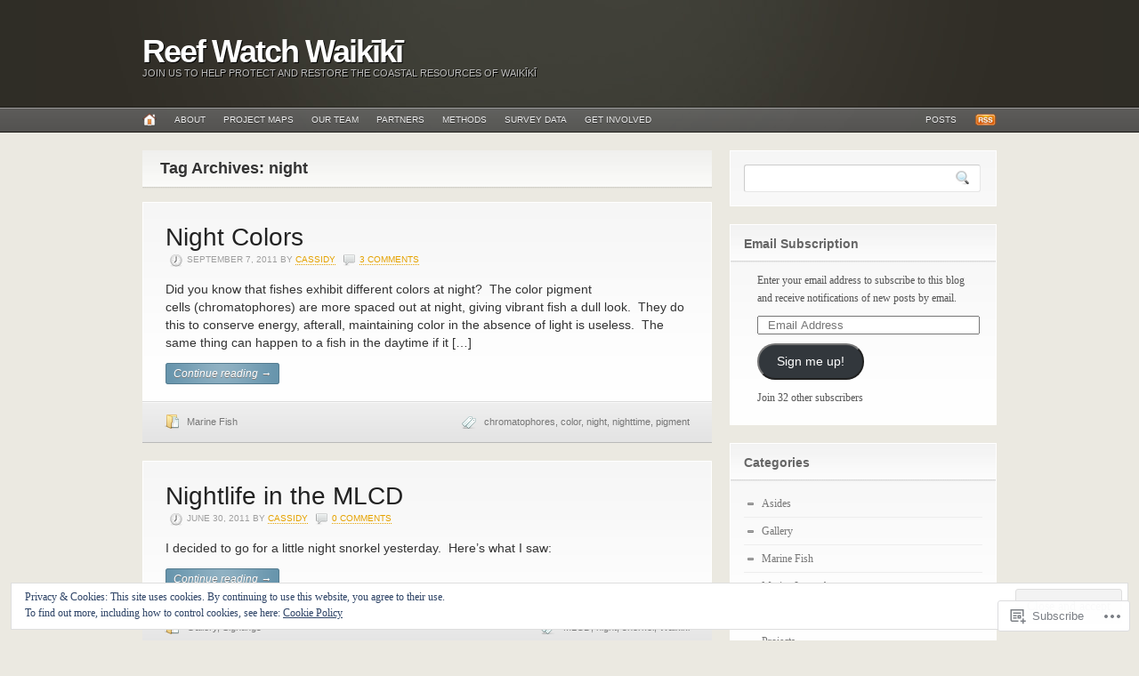

--- FILE ---
content_type: text/html; charset=UTF-8
request_url: https://reefwatch.wordpress.com/tag/night/
body_size: 21254
content:
<!DOCTYPE html PUBLIC "-//W3C//DTD XHTML 1.0 Transitional//EN" "http://www.w3.org/TR/xhtml1/DTD/xhtml1-transitional.dtd">
<html xmlns="http://www.w3.org/1999/xhtml" lang="en" xml:lang="en">
<head profile="http://gmpg.org/xfn/11">

<meta http-equiv="Content-Type" content="text/html; charset=UTF-8" />
<title>Reef Watch Waikīkī | Tag Archive | night</title>
<link rel="pingback" href="https://reefwatch.wordpress.com/xmlrpc.php" />

<!--[if IE 6]>
<script type="text/javascript" src="https://s0.wp.com/wp-content/themes/premium/headlines/includes/js/pngfix.js?m=1314309562i"></script>
<script type="text/javascript" src="https://s0.wp.com/wp-content/themes/premium/headlines/includes/js/menu.js?m=1314309562i"></script>
<![endif]-->

<meta name='robots' content='max-image-preview:large' />
<meta name="google-site-verification" content="DUzBVpglpHODBS9Gzw5NnSHwRPApWB59o12bUxBNryQ" />
<meta name="msvalidate.01" content="31B367430F20FBF402F88D1363173131" />
<link rel='dns-prefetch' href='//s0.wp.com' />
<link rel='dns-prefetch' href='//af.pubmine.com' />
<link rel="alternate" type="application/rss+xml" title="Reef Watch Waikīkī &raquo; Feed" href="https://reefwatch.wordpress.com/feed/" />
<link rel="alternate" type="application/rss+xml" title="Reef Watch Waikīkī &raquo; Comments Feed" href="https://reefwatch.wordpress.com/comments/feed/" />
<link rel="alternate" type="application/rss+xml" title="Reef Watch Waikīkī &raquo; night Tag Feed" href="https://reefwatch.wordpress.com/tag/night/feed/" />
	<script type="text/javascript">
		/* <![CDATA[ */
		function addLoadEvent(func) {
			var oldonload = window.onload;
			if (typeof window.onload != 'function') {
				window.onload = func;
			} else {
				window.onload = function () {
					oldonload();
					func();
				}
			}
		}
		/* ]]> */
	</script>
	<link crossorigin='anonymous' rel='stylesheet' id='all-css-0-1' href='/_static/??/wp-content/mu-plugins/widgets/eu-cookie-law/templates/style.css,/wp-content/mu-plugins/likes/jetpack-likes.css?m=1743883414j&cssminify=yes' type='text/css' media='all' />
<style id='wp-emoji-styles-inline-css'>

	img.wp-smiley, img.emoji {
		display: inline !important;
		border: none !important;
		box-shadow: none !important;
		height: 1em !important;
		width: 1em !important;
		margin: 0 0.07em !important;
		vertical-align: -0.1em !important;
		background: none !important;
		padding: 0 !important;
	}
/*# sourceURL=wp-emoji-styles-inline-css */
</style>
<link crossorigin='anonymous' rel='stylesheet' id='all-css-2-1' href='/wp-content/plugins/gutenberg-core/v22.2.0/build/styles/block-library/style.css?m=1764855221i&cssminify=yes' type='text/css' media='all' />
<style id='wp-block-library-inline-css'>
.has-text-align-justify {
	text-align:justify;
}
.has-text-align-justify{text-align:justify;}

/*# sourceURL=wp-block-library-inline-css */
</style><style id='global-styles-inline-css'>
:root{--wp--preset--aspect-ratio--square: 1;--wp--preset--aspect-ratio--4-3: 4/3;--wp--preset--aspect-ratio--3-4: 3/4;--wp--preset--aspect-ratio--3-2: 3/2;--wp--preset--aspect-ratio--2-3: 2/3;--wp--preset--aspect-ratio--16-9: 16/9;--wp--preset--aspect-ratio--9-16: 9/16;--wp--preset--color--black: #000000;--wp--preset--color--cyan-bluish-gray: #abb8c3;--wp--preset--color--white: #ffffff;--wp--preset--color--pale-pink: #f78da7;--wp--preset--color--vivid-red: #cf2e2e;--wp--preset--color--luminous-vivid-orange: #ff6900;--wp--preset--color--luminous-vivid-amber: #fcb900;--wp--preset--color--light-green-cyan: #7bdcb5;--wp--preset--color--vivid-green-cyan: #00d084;--wp--preset--color--pale-cyan-blue: #8ed1fc;--wp--preset--color--vivid-cyan-blue: #0693e3;--wp--preset--color--vivid-purple: #9b51e0;--wp--preset--gradient--vivid-cyan-blue-to-vivid-purple: linear-gradient(135deg,rgb(6,147,227) 0%,rgb(155,81,224) 100%);--wp--preset--gradient--light-green-cyan-to-vivid-green-cyan: linear-gradient(135deg,rgb(122,220,180) 0%,rgb(0,208,130) 100%);--wp--preset--gradient--luminous-vivid-amber-to-luminous-vivid-orange: linear-gradient(135deg,rgb(252,185,0) 0%,rgb(255,105,0) 100%);--wp--preset--gradient--luminous-vivid-orange-to-vivid-red: linear-gradient(135deg,rgb(255,105,0) 0%,rgb(207,46,46) 100%);--wp--preset--gradient--very-light-gray-to-cyan-bluish-gray: linear-gradient(135deg,rgb(238,238,238) 0%,rgb(169,184,195) 100%);--wp--preset--gradient--cool-to-warm-spectrum: linear-gradient(135deg,rgb(74,234,220) 0%,rgb(151,120,209) 20%,rgb(207,42,186) 40%,rgb(238,44,130) 60%,rgb(251,105,98) 80%,rgb(254,248,76) 100%);--wp--preset--gradient--blush-light-purple: linear-gradient(135deg,rgb(255,206,236) 0%,rgb(152,150,240) 100%);--wp--preset--gradient--blush-bordeaux: linear-gradient(135deg,rgb(254,205,165) 0%,rgb(254,45,45) 50%,rgb(107,0,62) 100%);--wp--preset--gradient--luminous-dusk: linear-gradient(135deg,rgb(255,203,112) 0%,rgb(199,81,192) 50%,rgb(65,88,208) 100%);--wp--preset--gradient--pale-ocean: linear-gradient(135deg,rgb(255,245,203) 0%,rgb(182,227,212) 50%,rgb(51,167,181) 100%);--wp--preset--gradient--electric-grass: linear-gradient(135deg,rgb(202,248,128) 0%,rgb(113,206,126) 100%);--wp--preset--gradient--midnight: linear-gradient(135deg,rgb(2,3,129) 0%,rgb(40,116,252) 100%);--wp--preset--font-size--small: 13px;--wp--preset--font-size--medium: 20px;--wp--preset--font-size--large: 36px;--wp--preset--font-size--x-large: 42px;--wp--preset--font-family--albert-sans: 'Albert Sans', sans-serif;--wp--preset--font-family--alegreya: Alegreya, serif;--wp--preset--font-family--arvo: Arvo, serif;--wp--preset--font-family--bodoni-moda: 'Bodoni Moda', serif;--wp--preset--font-family--bricolage-grotesque: 'Bricolage Grotesque', sans-serif;--wp--preset--font-family--cabin: Cabin, sans-serif;--wp--preset--font-family--chivo: Chivo, sans-serif;--wp--preset--font-family--commissioner: Commissioner, sans-serif;--wp--preset--font-family--cormorant: Cormorant, serif;--wp--preset--font-family--courier-prime: 'Courier Prime', monospace;--wp--preset--font-family--crimson-pro: 'Crimson Pro', serif;--wp--preset--font-family--dm-mono: 'DM Mono', monospace;--wp--preset--font-family--dm-sans: 'DM Sans', sans-serif;--wp--preset--font-family--dm-serif-display: 'DM Serif Display', serif;--wp--preset--font-family--domine: Domine, serif;--wp--preset--font-family--eb-garamond: 'EB Garamond', serif;--wp--preset--font-family--epilogue: Epilogue, sans-serif;--wp--preset--font-family--fahkwang: Fahkwang, sans-serif;--wp--preset--font-family--figtree: Figtree, sans-serif;--wp--preset--font-family--fira-sans: 'Fira Sans', sans-serif;--wp--preset--font-family--fjalla-one: 'Fjalla One', sans-serif;--wp--preset--font-family--fraunces: Fraunces, serif;--wp--preset--font-family--gabarito: Gabarito, system-ui;--wp--preset--font-family--ibm-plex-mono: 'IBM Plex Mono', monospace;--wp--preset--font-family--ibm-plex-sans: 'IBM Plex Sans', sans-serif;--wp--preset--font-family--ibarra-real-nova: 'Ibarra Real Nova', serif;--wp--preset--font-family--instrument-serif: 'Instrument Serif', serif;--wp--preset--font-family--inter: Inter, sans-serif;--wp--preset--font-family--josefin-sans: 'Josefin Sans', sans-serif;--wp--preset--font-family--jost: Jost, sans-serif;--wp--preset--font-family--libre-baskerville: 'Libre Baskerville', serif;--wp--preset--font-family--libre-franklin: 'Libre Franklin', sans-serif;--wp--preset--font-family--literata: Literata, serif;--wp--preset--font-family--lora: Lora, serif;--wp--preset--font-family--merriweather: Merriweather, serif;--wp--preset--font-family--montserrat: Montserrat, sans-serif;--wp--preset--font-family--newsreader: Newsreader, serif;--wp--preset--font-family--noto-sans-mono: 'Noto Sans Mono', sans-serif;--wp--preset--font-family--nunito: Nunito, sans-serif;--wp--preset--font-family--open-sans: 'Open Sans', sans-serif;--wp--preset--font-family--overpass: Overpass, sans-serif;--wp--preset--font-family--pt-serif: 'PT Serif', serif;--wp--preset--font-family--petrona: Petrona, serif;--wp--preset--font-family--piazzolla: Piazzolla, serif;--wp--preset--font-family--playfair-display: 'Playfair Display', serif;--wp--preset--font-family--plus-jakarta-sans: 'Plus Jakarta Sans', sans-serif;--wp--preset--font-family--poppins: Poppins, sans-serif;--wp--preset--font-family--raleway: Raleway, sans-serif;--wp--preset--font-family--roboto: Roboto, sans-serif;--wp--preset--font-family--roboto-slab: 'Roboto Slab', serif;--wp--preset--font-family--rubik: Rubik, sans-serif;--wp--preset--font-family--rufina: Rufina, serif;--wp--preset--font-family--sora: Sora, sans-serif;--wp--preset--font-family--source-sans-3: 'Source Sans 3', sans-serif;--wp--preset--font-family--source-serif-4: 'Source Serif 4', serif;--wp--preset--font-family--space-mono: 'Space Mono', monospace;--wp--preset--font-family--syne: Syne, sans-serif;--wp--preset--font-family--texturina: Texturina, serif;--wp--preset--font-family--urbanist: Urbanist, sans-serif;--wp--preset--font-family--work-sans: 'Work Sans', sans-serif;--wp--preset--spacing--20: 0.44rem;--wp--preset--spacing--30: 0.67rem;--wp--preset--spacing--40: 1rem;--wp--preset--spacing--50: 1.5rem;--wp--preset--spacing--60: 2.25rem;--wp--preset--spacing--70: 3.38rem;--wp--preset--spacing--80: 5.06rem;--wp--preset--shadow--natural: 6px 6px 9px rgba(0, 0, 0, 0.2);--wp--preset--shadow--deep: 12px 12px 50px rgba(0, 0, 0, 0.4);--wp--preset--shadow--sharp: 6px 6px 0px rgba(0, 0, 0, 0.2);--wp--preset--shadow--outlined: 6px 6px 0px -3px rgb(255, 255, 255), 6px 6px rgb(0, 0, 0);--wp--preset--shadow--crisp: 6px 6px 0px rgb(0, 0, 0);}:where(.is-layout-flex){gap: 0.5em;}:where(.is-layout-grid){gap: 0.5em;}body .is-layout-flex{display: flex;}.is-layout-flex{flex-wrap: wrap;align-items: center;}.is-layout-flex > :is(*, div){margin: 0;}body .is-layout-grid{display: grid;}.is-layout-grid > :is(*, div){margin: 0;}:where(.wp-block-columns.is-layout-flex){gap: 2em;}:where(.wp-block-columns.is-layout-grid){gap: 2em;}:where(.wp-block-post-template.is-layout-flex){gap: 1.25em;}:where(.wp-block-post-template.is-layout-grid){gap: 1.25em;}.has-black-color{color: var(--wp--preset--color--black) !important;}.has-cyan-bluish-gray-color{color: var(--wp--preset--color--cyan-bluish-gray) !important;}.has-white-color{color: var(--wp--preset--color--white) !important;}.has-pale-pink-color{color: var(--wp--preset--color--pale-pink) !important;}.has-vivid-red-color{color: var(--wp--preset--color--vivid-red) !important;}.has-luminous-vivid-orange-color{color: var(--wp--preset--color--luminous-vivid-orange) !important;}.has-luminous-vivid-amber-color{color: var(--wp--preset--color--luminous-vivid-amber) !important;}.has-light-green-cyan-color{color: var(--wp--preset--color--light-green-cyan) !important;}.has-vivid-green-cyan-color{color: var(--wp--preset--color--vivid-green-cyan) !important;}.has-pale-cyan-blue-color{color: var(--wp--preset--color--pale-cyan-blue) !important;}.has-vivid-cyan-blue-color{color: var(--wp--preset--color--vivid-cyan-blue) !important;}.has-vivid-purple-color{color: var(--wp--preset--color--vivid-purple) !important;}.has-black-background-color{background-color: var(--wp--preset--color--black) !important;}.has-cyan-bluish-gray-background-color{background-color: var(--wp--preset--color--cyan-bluish-gray) !important;}.has-white-background-color{background-color: var(--wp--preset--color--white) !important;}.has-pale-pink-background-color{background-color: var(--wp--preset--color--pale-pink) !important;}.has-vivid-red-background-color{background-color: var(--wp--preset--color--vivid-red) !important;}.has-luminous-vivid-orange-background-color{background-color: var(--wp--preset--color--luminous-vivid-orange) !important;}.has-luminous-vivid-amber-background-color{background-color: var(--wp--preset--color--luminous-vivid-amber) !important;}.has-light-green-cyan-background-color{background-color: var(--wp--preset--color--light-green-cyan) !important;}.has-vivid-green-cyan-background-color{background-color: var(--wp--preset--color--vivid-green-cyan) !important;}.has-pale-cyan-blue-background-color{background-color: var(--wp--preset--color--pale-cyan-blue) !important;}.has-vivid-cyan-blue-background-color{background-color: var(--wp--preset--color--vivid-cyan-blue) !important;}.has-vivid-purple-background-color{background-color: var(--wp--preset--color--vivid-purple) !important;}.has-black-border-color{border-color: var(--wp--preset--color--black) !important;}.has-cyan-bluish-gray-border-color{border-color: var(--wp--preset--color--cyan-bluish-gray) !important;}.has-white-border-color{border-color: var(--wp--preset--color--white) !important;}.has-pale-pink-border-color{border-color: var(--wp--preset--color--pale-pink) !important;}.has-vivid-red-border-color{border-color: var(--wp--preset--color--vivid-red) !important;}.has-luminous-vivid-orange-border-color{border-color: var(--wp--preset--color--luminous-vivid-orange) !important;}.has-luminous-vivid-amber-border-color{border-color: var(--wp--preset--color--luminous-vivid-amber) !important;}.has-light-green-cyan-border-color{border-color: var(--wp--preset--color--light-green-cyan) !important;}.has-vivid-green-cyan-border-color{border-color: var(--wp--preset--color--vivid-green-cyan) !important;}.has-pale-cyan-blue-border-color{border-color: var(--wp--preset--color--pale-cyan-blue) !important;}.has-vivid-cyan-blue-border-color{border-color: var(--wp--preset--color--vivid-cyan-blue) !important;}.has-vivid-purple-border-color{border-color: var(--wp--preset--color--vivid-purple) !important;}.has-vivid-cyan-blue-to-vivid-purple-gradient-background{background: var(--wp--preset--gradient--vivid-cyan-blue-to-vivid-purple) !important;}.has-light-green-cyan-to-vivid-green-cyan-gradient-background{background: var(--wp--preset--gradient--light-green-cyan-to-vivid-green-cyan) !important;}.has-luminous-vivid-amber-to-luminous-vivid-orange-gradient-background{background: var(--wp--preset--gradient--luminous-vivid-amber-to-luminous-vivid-orange) !important;}.has-luminous-vivid-orange-to-vivid-red-gradient-background{background: var(--wp--preset--gradient--luminous-vivid-orange-to-vivid-red) !important;}.has-very-light-gray-to-cyan-bluish-gray-gradient-background{background: var(--wp--preset--gradient--very-light-gray-to-cyan-bluish-gray) !important;}.has-cool-to-warm-spectrum-gradient-background{background: var(--wp--preset--gradient--cool-to-warm-spectrum) !important;}.has-blush-light-purple-gradient-background{background: var(--wp--preset--gradient--blush-light-purple) !important;}.has-blush-bordeaux-gradient-background{background: var(--wp--preset--gradient--blush-bordeaux) !important;}.has-luminous-dusk-gradient-background{background: var(--wp--preset--gradient--luminous-dusk) !important;}.has-pale-ocean-gradient-background{background: var(--wp--preset--gradient--pale-ocean) !important;}.has-electric-grass-gradient-background{background: var(--wp--preset--gradient--electric-grass) !important;}.has-midnight-gradient-background{background: var(--wp--preset--gradient--midnight) !important;}.has-small-font-size{font-size: var(--wp--preset--font-size--small) !important;}.has-medium-font-size{font-size: var(--wp--preset--font-size--medium) !important;}.has-large-font-size{font-size: var(--wp--preset--font-size--large) !important;}.has-x-large-font-size{font-size: var(--wp--preset--font-size--x-large) !important;}.has-albert-sans-font-family{font-family: var(--wp--preset--font-family--albert-sans) !important;}.has-alegreya-font-family{font-family: var(--wp--preset--font-family--alegreya) !important;}.has-arvo-font-family{font-family: var(--wp--preset--font-family--arvo) !important;}.has-bodoni-moda-font-family{font-family: var(--wp--preset--font-family--bodoni-moda) !important;}.has-bricolage-grotesque-font-family{font-family: var(--wp--preset--font-family--bricolage-grotesque) !important;}.has-cabin-font-family{font-family: var(--wp--preset--font-family--cabin) !important;}.has-chivo-font-family{font-family: var(--wp--preset--font-family--chivo) !important;}.has-commissioner-font-family{font-family: var(--wp--preset--font-family--commissioner) !important;}.has-cormorant-font-family{font-family: var(--wp--preset--font-family--cormorant) !important;}.has-courier-prime-font-family{font-family: var(--wp--preset--font-family--courier-prime) !important;}.has-crimson-pro-font-family{font-family: var(--wp--preset--font-family--crimson-pro) !important;}.has-dm-mono-font-family{font-family: var(--wp--preset--font-family--dm-mono) !important;}.has-dm-sans-font-family{font-family: var(--wp--preset--font-family--dm-sans) !important;}.has-dm-serif-display-font-family{font-family: var(--wp--preset--font-family--dm-serif-display) !important;}.has-domine-font-family{font-family: var(--wp--preset--font-family--domine) !important;}.has-eb-garamond-font-family{font-family: var(--wp--preset--font-family--eb-garamond) !important;}.has-epilogue-font-family{font-family: var(--wp--preset--font-family--epilogue) !important;}.has-fahkwang-font-family{font-family: var(--wp--preset--font-family--fahkwang) !important;}.has-figtree-font-family{font-family: var(--wp--preset--font-family--figtree) !important;}.has-fira-sans-font-family{font-family: var(--wp--preset--font-family--fira-sans) !important;}.has-fjalla-one-font-family{font-family: var(--wp--preset--font-family--fjalla-one) !important;}.has-fraunces-font-family{font-family: var(--wp--preset--font-family--fraunces) !important;}.has-gabarito-font-family{font-family: var(--wp--preset--font-family--gabarito) !important;}.has-ibm-plex-mono-font-family{font-family: var(--wp--preset--font-family--ibm-plex-mono) !important;}.has-ibm-plex-sans-font-family{font-family: var(--wp--preset--font-family--ibm-plex-sans) !important;}.has-ibarra-real-nova-font-family{font-family: var(--wp--preset--font-family--ibarra-real-nova) !important;}.has-instrument-serif-font-family{font-family: var(--wp--preset--font-family--instrument-serif) !important;}.has-inter-font-family{font-family: var(--wp--preset--font-family--inter) !important;}.has-josefin-sans-font-family{font-family: var(--wp--preset--font-family--josefin-sans) !important;}.has-jost-font-family{font-family: var(--wp--preset--font-family--jost) !important;}.has-libre-baskerville-font-family{font-family: var(--wp--preset--font-family--libre-baskerville) !important;}.has-libre-franklin-font-family{font-family: var(--wp--preset--font-family--libre-franklin) !important;}.has-literata-font-family{font-family: var(--wp--preset--font-family--literata) !important;}.has-lora-font-family{font-family: var(--wp--preset--font-family--lora) !important;}.has-merriweather-font-family{font-family: var(--wp--preset--font-family--merriweather) !important;}.has-montserrat-font-family{font-family: var(--wp--preset--font-family--montserrat) !important;}.has-newsreader-font-family{font-family: var(--wp--preset--font-family--newsreader) !important;}.has-noto-sans-mono-font-family{font-family: var(--wp--preset--font-family--noto-sans-mono) !important;}.has-nunito-font-family{font-family: var(--wp--preset--font-family--nunito) !important;}.has-open-sans-font-family{font-family: var(--wp--preset--font-family--open-sans) !important;}.has-overpass-font-family{font-family: var(--wp--preset--font-family--overpass) !important;}.has-pt-serif-font-family{font-family: var(--wp--preset--font-family--pt-serif) !important;}.has-petrona-font-family{font-family: var(--wp--preset--font-family--petrona) !important;}.has-piazzolla-font-family{font-family: var(--wp--preset--font-family--piazzolla) !important;}.has-playfair-display-font-family{font-family: var(--wp--preset--font-family--playfair-display) !important;}.has-plus-jakarta-sans-font-family{font-family: var(--wp--preset--font-family--plus-jakarta-sans) !important;}.has-poppins-font-family{font-family: var(--wp--preset--font-family--poppins) !important;}.has-raleway-font-family{font-family: var(--wp--preset--font-family--raleway) !important;}.has-roboto-font-family{font-family: var(--wp--preset--font-family--roboto) !important;}.has-roboto-slab-font-family{font-family: var(--wp--preset--font-family--roboto-slab) !important;}.has-rubik-font-family{font-family: var(--wp--preset--font-family--rubik) !important;}.has-rufina-font-family{font-family: var(--wp--preset--font-family--rufina) !important;}.has-sora-font-family{font-family: var(--wp--preset--font-family--sora) !important;}.has-source-sans-3-font-family{font-family: var(--wp--preset--font-family--source-sans-3) !important;}.has-source-serif-4-font-family{font-family: var(--wp--preset--font-family--source-serif-4) !important;}.has-space-mono-font-family{font-family: var(--wp--preset--font-family--space-mono) !important;}.has-syne-font-family{font-family: var(--wp--preset--font-family--syne) !important;}.has-texturina-font-family{font-family: var(--wp--preset--font-family--texturina) !important;}.has-urbanist-font-family{font-family: var(--wp--preset--font-family--urbanist) !important;}.has-work-sans-font-family{font-family: var(--wp--preset--font-family--work-sans) !important;}
/*# sourceURL=global-styles-inline-css */
</style>

<style id='classic-theme-styles-inline-css'>
/*! This file is auto-generated */
.wp-block-button__link{color:#fff;background-color:#32373c;border-radius:9999px;box-shadow:none;text-decoration:none;padding:calc(.667em + 2px) calc(1.333em + 2px);font-size:1.125em}.wp-block-file__button{background:#32373c;color:#fff;text-decoration:none}
/*# sourceURL=/wp-includes/css/classic-themes.min.css */
</style>
<link crossorigin='anonymous' rel='stylesheet' id='all-css-4-1' href='/_static/??-eJx9j9EKwjAMRX/INHSKzgfxW9YuuGrTlaXb8O+NKFMY+pKHyzn3Epwz+D4VSgVzHC8hCfrexd7fBCtja2NBAudIMNBkdtgGKQsBUu6RjBfZ4FcRj/DpGkhzzk15EkxtaCgSK/ZPm7M64FweSAT0chgZSqeirLxXjG8KO2raGJImCqIW0Hrqp7I8dOaT3de23lbV8XB9AFkNbSY=&cssminify=yes' type='text/css' media='all' />
<link crossorigin='anonymous' rel='stylesheet' id='all-css-8-1' href='/_static/??-eJzTLy/QTc7PK0nNK9HPLdUtyClNz8wr1i9KTcrJTwcy0/WTi5G5ekCujj52Temp+bo5+cmJJZn5eSgc3bScxMwikFb7XFtDE1NLExMLc0OTLACohS2q&cssminify=yes' type='text/css' media='all' />
<style id='jetpack-global-styles-frontend-style-inline-css'>
:root { --font-headings: unset; --font-base: unset; --font-headings-default: -apple-system,BlinkMacSystemFont,"Segoe UI",Roboto,Oxygen-Sans,Ubuntu,Cantarell,"Helvetica Neue",sans-serif; --font-base-default: -apple-system,BlinkMacSystemFont,"Segoe UI",Roboto,Oxygen-Sans,Ubuntu,Cantarell,"Helvetica Neue",sans-serif;}
/*# sourceURL=jetpack-global-styles-frontend-style-inline-css */
</style>
<link crossorigin='anonymous' rel='stylesheet' id='all-css-10-1' href='/_static/??-eJyNjcsKAjEMRX/IGtQZBxfip0hMS9sxTYppGfx7H7gRN+7ugcs5sFRHKi1Ig9Jd5R6zGMyhVaTrh8G6QFHfORhYwlvw6P39PbPENZmt4G/ROQuBKWVkxxrVvuBH1lIoz2waILJekF+HUzlupnG3nQ77YZwfuRJIaQ==&cssminify=yes' type='text/css' media='all' />
<script type="text/javascript" id="wpcom-actionbar-placeholder-js-extra">
/* <![CDATA[ */
var actionbardata = {"siteID":"17088169","postID":"0","siteURL":"https://reefwatch.wordpress.com","xhrURL":"https://reefwatch.wordpress.com/wp-admin/admin-ajax.php","nonce":"40de9bb5a6","isLoggedIn":"","statusMessage":"","subsEmailDefault":"instantly","proxyScriptUrl":"https://s0.wp.com/wp-content/js/wpcom-proxy-request.js?m=1513050504i&amp;ver=20211021","i18n":{"followedText":"New posts from this site will now appear in your \u003Ca href=\"https://wordpress.com/reader\"\u003EReader\u003C/a\u003E","foldBar":"Collapse this bar","unfoldBar":"Expand this bar","shortLinkCopied":"Shortlink copied to clipboard."}};
//# sourceURL=wpcom-actionbar-placeholder-js-extra
/* ]]> */
</script>
<script type="text/javascript" id="jetpack-mu-wpcom-settings-js-before">
/* <![CDATA[ */
var JETPACK_MU_WPCOM_SETTINGS = {"assetsUrl":"https://s0.wp.com/wp-content/mu-plugins/jetpack-mu-wpcom-plugin/sun/jetpack_vendor/automattic/jetpack-mu-wpcom/src/build/"};
//# sourceURL=jetpack-mu-wpcom-settings-js-before
/* ]]> */
</script>
<script crossorigin='anonymous' type='text/javascript'  src='/_static/??-eJydjssOwiAQRX9ISq3xtTB+iqFlpBAYcAas/XvbaJPuTFzd5M45NyOHJLqIGTBLx5J8Fonia6wcb+Tq1vpoRPLFWGQ5RNJKs+i8YgaexS4k+WzmEBhRGJ1ombDY+aI/mHsUoPEbVbD4ExLBGlIZ1vDyVO4hTEoiCLYE2YPS3uLUrNcMIJDyf7lcEtDdcv+XPcR4y6rlSb6Gy/bY1PtdfTid3Rt0QYtO'></script>
<script type="text/javascript" id="rlt-proxy-js-after">
/* <![CDATA[ */
	rltInitialize( {"token":null,"iframeOrigins":["https:\/\/widgets.wp.com"]} );
//# sourceURL=rlt-proxy-js-after
/* ]]> */
</script>
<link rel="EditURI" type="application/rsd+xml" title="RSD" href="https://reefwatch.wordpress.com/xmlrpc.php?rsd" />
<meta name="generator" content="WordPress.com" />

<!-- Jetpack Open Graph Tags -->
<meta property="og:type" content="website" />
<meta property="og:title" content="night &#8211; Reef Watch Waikīkī" />
<meta property="og:url" content="https://reefwatch.wordpress.com/tag/night/" />
<meta property="og:site_name" content="Reef Watch Waikīkī" />
<meta property="og:image" content="https://secure.gravatar.com/blavatar/66a732a33c04a69204d875220bbc6f87b64eed3aab7386830e569f9bc24e8856?s=200&#038;ts=1768724998" />
<meta property="og:image:width" content="200" />
<meta property="og:image:height" content="200" />
<meta property="og:image:alt" content="" />
<meta property="og:locale" content="en_US" />
<meta property="fb:app_id" content="249643311490" />

<!-- End Jetpack Open Graph Tags -->
<link rel="shortcut icon" type="image/x-icon" href="https://secure.gravatar.com/blavatar/66a732a33c04a69204d875220bbc6f87b64eed3aab7386830e569f9bc24e8856?s=32" sizes="16x16" />
<link rel="icon" type="image/x-icon" href="https://secure.gravatar.com/blavatar/66a732a33c04a69204d875220bbc6f87b64eed3aab7386830e569f9bc24e8856?s=32" sizes="16x16" />
<link rel="apple-touch-icon" href="https://secure.gravatar.com/blavatar/66a732a33c04a69204d875220bbc6f87b64eed3aab7386830e569f9bc24e8856?s=114" />
<link rel='openid.server' href='https://reefwatch.wordpress.com/?openidserver=1' />
<link rel='openid.delegate' href='https://reefwatch.wordpress.com/' />
<link rel="search" type="application/opensearchdescription+xml" href="https://reefwatch.wordpress.com/osd.xml" title="Reef Watch Waikīkī" />
<link rel="search" type="application/opensearchdescription+xml" href="https://s1.wp.com/opensearch.xml" title="WordPress.com" />
<meta name="generator" content="Headlines 1.2.25" />
<meta name="generator" content="WooFramework 1.0.2-wpcom" />
<link href="https://s0.wp.com/wp-content/themes/premium/headlines/styles/fresh.css?m=1314306840i" rel="stylesheet" type="text/css" />
<link href="https://s0.wp.com/wp-content/themes/premium/headlines/custom.css?m=1314306652i" rel="stylesheet" type="text/css" />
<style type="text/css">.recentcomments a{display:inline !important;padding:0 !important;margin:0 !important;}</style>		<style type="text/css">
			.recentcomments a {
				display: inline !important;
				padding: 0 !important;
				margin: 0 !important;
			}

			table.recentcommentsavatartop img.avatar, table.recentcommentsavatarend img.avatar {
				border: 0px;
				margin: 0;
			}

			table.recentcommentsavatartop a, table.recentcommentsavatarend a {
				border: 0px !important;
				background-color: transparent !important;
			}

			td.recentcommentsavatarend, td.recentcommentsavatartop {
				padding: 0px 0px 1px 0px;
				margin: 0px;
			}

			td.recentcommentstextend {
				border: none !important;
				padding: 0px 0px 2px 10px;
			}

			.rtl td.recentcommentstextend {
				padding: 0px 10px 2px 0px;
			}

			td.recentcommentstexttop {
				border: none;
				padding: 0px 0px 0px 10px;
			}

			.rtl td.recentcommentstexttop {
				padding: 0px 10px 0px 0px;
			}
		</style>
		<script type="text/javascript">
/* <![CDATA[ */
var wa_client = {}; wa_client.cmd = []; wa_client.config = { 'blog_id': 17088169, 'blog_language': 'en', 'is_wordads': false, 'hosting_type': 0, 'afp_account_id': null, 'afp_host_id': 5038568878849053, 'theme': 'premium/headlines', '_': { 'title': 'Advertisement', 'privacy_settings': 'Privacy Settings' }, 'formats': [ 'belowpost', 'bottom_sticky', 'sidebar_sticky_right', 'sidebar', 'gutenberg_rectangle', 'gutenberg_leaderboard', 'gutenberg_mobile_leaderboard', 'gutenberg_skyscraper' ] };
/* ]]> */
</script>
		<script type="text/javascript">

			window.doNotSellCallback = function() {

				var linkElements = [
					'a[href="https://wordpress.com/?ref=footer_blog"]',
					'a[href="https://wordpress.com/?ref=footer_website"]',
					'a[href="https://wordpress.com/?ref=vertical_footer"]',
					'a[href^="https://wordpress.com/?ref=footer_segment_"]',
				].join(',');

				var dnsLink = document.createElement( 'a' );
				dnsLink.href = 'https://wordpress.com/advertising-program-optout/';
				dnsLink.classList.add( 'do-not-sell-link' );
				dnsLink.rel = 'nofollow';
				dnsLink.style.marginLeft = '0.5em';
				dnsLink.textContent = 'Do Not Sell or Share My Personal Information';

				var creditLinks = document.querySelectorAll( linkElements );

				if ( 0 === creditLinks.length ) {
					return false;
				}

				Array.prototype.forEach.call( creditLinks, function( el ) {
					el.insertAdjacentElement( 'afterend', dnsLink );
				});

				return true;
			};

		</script>
		<script type="text/javascript">
	window.google_analytics_uacct = "UA-52447-2";
</script>

<script type="text/javascript">
	var _gaq = _gaq || [];
	_gaq.push(['_setAccount', 'UA-52447-2']);
	_gaq.push(['_gat._anonymizeIp']);
	_gaq.push(['_setDomainName', 'wordpress.com']);
	_gaq.push(['_initData']);
	_gaq.push(['_trackPageview']);

	(function() {
		var ga = document.createElement('script'); ga.type = 'text/javascript'; ga.async = true;
		ga.src = ('https:' == document.location.protocol ? 'https://ssl' : 'http://www') + '.google-analytics.com/ga.js';
		(document.getElementsByTagName('head')[0] || document.getElementsByTagName('body')[0]).appendChild(ga);
	})();
</script>

<!--[if lte IE 7]>
<script type="text/javascript">
jQuery(function() {
	var zIndexNumber = 1000;
	jQuery('div').each(function() {
		jQuery(this).css('zIndex', zIndexNumber);
		zIndexNumber -= 1;
	});
});
</script>
<![endif]-->


<link crossorigin='anonymous' rel='stylesheet' id='all-css-4-3' href='/_static/??-eJxtzMEKwjAQBNAfMl2iLepB/BRpNyFubTYhu0t/3wo9KHibBzMDa3VYWCMrZHN1sUQssFJIUQVG02dpLjUK37lDkQP8n85R64iv3SDG8CBGmIyWsHESbFSVytb9UZeJP8f3fPPn4XS9+N4f5zd0Uzwc&cssminify=yes' type='text/css' media='all' />
</head>
<body class="archive tag tag-night tag-2208 wp-theme-premiumheadlines customizer-styles-applied chrome jetpack-reblog-enabled">

<div id="container">

	<div id="top">
	
		
        <div id="header" class="col-full">

            <div id="logo">
				                                    <h1 class="site-title"><a href="https://reefwatch.wordpress.com/">Reef Watch Waikīkī</a></h1>
                
                    <span class="site-description">Join us to help protect and restore the coastal resources of Waikīkī</span>
                            </div><!-- /#logo -->

        </div><!-- /#header -->

        <div id="navigation">

			<div id="page-nav">
    <div class="col-full">
        <div class="home-icon"><a href="https://reefwatch.wordpress.com/"><img src="https://s0.wp.com/wp-content/themes/premium/headlines/images/ico-home.png?m=1391150138i" class="ico-home" alt="Home" /></a></div>

		        <ul id="nav" class="fl">

            <li class="page_item page-item-2"><a href="https://reefwatch.wordpress.com/about/">About</a></li>
<li class="page_item page-item-124"><a href="https://reefwatch.wordpress.com/project-map/">Project Maps</a></li>
<li class="page_item page-item-12"><a href="https://reefwatch.wordpress.com/our-team/">Our Team</a></li>
<li class="page_item page-item-14"><a href="https://reefwatch.wordpress.com/partners/">Partners</a></li>
<li class="page_item page-item-48 page_item_has_children"><a href="https://reefwatch.wordpress.com/methods/">Methods</a>
<ul class='children'>
	<li class="page_item page-item-78"><a href="https://reefwatch.wordpress.com/methods/fish-watch/">Fish Watch</a></li>
	<li class="page_item page-item-90"><a href="https://reefwatch.wordpress.com/methods/coral-and-algae-watch/">Coral and Limu&nbsp;Watch</a></li>
	<li class="page_item page-item-95"><a href="https://reefwatch.wordpress.com/methods/water-watch/">Water Watch</a></li>
</ul>
</li>
<li class="page_item page-item-34"><a href="https://reefwatch.wordpress.com/survey-data/">Survey Data</a></li>
<li class="page_item page-item-16 page_item_has_children"><a href="https://reefwatch.wordpress.com/get-involved/">Get Involved</a>
<ul class='children'>
	<li class="page_item page-item-132"><a href="https://reefwatch.wordpress.com/get-involved/events/">Events</a></li>
	<li class="page_item page-item-136"><a href="https://reefwatch.wordpress.com/get-involved/volunteer/">Volunteer</a></li>
	<li class="page_item page-item-139 page_item_has_children"><a href="https://reefwatch.wordpress.com/get-involved/donate/">Donate</a>
	<ul class='children'>
		<li class="page_item page-item-142"><a href="https://reefwatch.wordpress.com/get-involved/donate/wish-list-2/">Wish List</a></li>
	</ul>
</li>
</ul>
</li>


        </ul><!-- /#nav1 -->
                <ul class="rss fr">
            <li><a href="https://reefwatch.wordpress.com/feed/"><span>Posts</span></a></li>
        </ul><!-- /.rss -->
    </div><!-- /.col-full -->
</div><!-- /#page-nav -->
                    </div><!-- /#navigation -->

    </div><!--/#top-->
    <div id="content" class="col-full">
		<div id="main" class="col-left">

		
                        <span class="archive_header">Tag Archives: night</span>

            
            <div class="fix"></div>

        
            <div class="box">
                    <div id="post-2139" class="post-2139 post type-post status-publish format-gallery hentry category-marine-fish tag-chromatophores tag-color tag-night tag-nighttime tag-pigment post_format-post-format-gallery">

						                        <h2 class="title"><a href="https://reefwatch.wordpress.com/2011/09/07/night-colors/" rel="bookmark" title="Night Colors">Night Colors</a></h2>
                        <p class="post-meta">
							<img src="https://s0.wp.com/wp-content/themes/premium/headlines/images/ico-time.png?m=1391150138i" alt="" />September 7, 2011							<span class="author vcard">by <a class="url fn n" href="https://reefwatch.wordpress.com/author/cmlum/" title="View all posts by Cassidy">Cassidy</a></span>                            <span class="comments"><img src="https://s0.wp.com/wp-content/themes/premium/headlines/images/ico-comment.png?m=1391150138i" alt="" /><a href="https://reefwatch.wordpress.com/2011/09/07/night-colors/#comments">3 Comments</a></span>
                                                    </p>
                        <div class="entry">

                            							<p>Did you know that fishes exhibit different colors at night?  The color pigment cells (chromatophores) are more spaced out at night, giving vibrant fish a dull look.  They do this to conserve energy, afterall, maintaining color in the absence of light is useless.  The same thing can happen to a fish in the daytime if it [&hellip;]</p>
                            <span class="read-more"><a href="https://reefwatch.wordpress.com/2011/09/07/night-colors/" title="Night Colors" class="btn">
                                    Continue reading <span class="meta-nav">&rarr;</span>                            </a></span>
                                                                                </div>
                        <div class="fix"></div>
                    </div><!-- /.post -->

                    <div class="post-bottom">
                        <div class="fl"><span class="cat"><a href="https://reefwatch.wordpress.com/category/marine-fish/" rel="category tag">Marine Fish</a></span></div>
                        <div class="fr"><span class="tags"><a href="https://reefwatch.wordpress.com/tag/chromatophores/" rel="tag">chromatophores</a>, <a href="https://reefwatch.wordpress.com/tag/color/" rel="tag">color</a>, <a href="https://reefwatch.wordpress.com/tag/night/" rel="tag">night</a>, <a href="https://reefwatch.wordpress.com/tag/nighttime/" rel="tag">nighttime</a>, <a href="https://reefwatch.wordpress.com/tag/pigment/" rel="tag">pigment</a></span></div>                        <div class="fix"></div>
                    </div>
            </div>

            
            <div class="box">
                    <div id="post-1961" class="post-1961 post type-post status-publish format-gallery hentry category-gallery category-sightings tag-mlcd tag-night tag-snorkel tag-waikiki post_format-post-format-gallery">

						                        <h2 class="title"><a href="https://reefwatch.wordpress.com/2011/06/30/nightlife-in-the-mlcd/" rel="bookmark" title="Nightlife in the&nbsp;MLCD">Nightlife in the&nbsp;MLCD</a></h2>
                        <p class="post-meta">
							<img src="https://s0.wp.com/wp-content/themes/premium/headlines/images/ico-time.png?m=1391150138i" alt="" />June 30, 2011							<span class="author vcard">by <a class="url fn n" href="https://reefwatch.wordpress.com/author/cmlum/" title="View all posts by Cassidy">Cassidy</a></span>                            <span class="comments"><img src="https://s0.wp.com/wp-content/themes/premium/headlines/images/ico-comment.png?m=1391150138i" alt="" /><a href="https://reefwatch.wordpress.com/2011/06/30/nightlife-in-the-mlcd/#respond">0 Comments</a></span>
                                                    </p>
                        <div class="entry">

                            							<p>I decided to go for a little night snorkel yesterday.  Here&#8217;s what I saw:</p>
                            <span class="read-more"><a href="https://reefwatch.wordpress.com/2011/06/30/nightlife-in-the-mlcd/" title="Nightlife in the&nbsp;MLCD" class="btn">
                                    Continue reading <span class="meta-nav">&rarr;</span>                            </a></span>
                                                                                </div>
                        <div class="fix"></div>
                    </div><!-- /.post -->

                    <div class="post-bottom">
                        <div class="fl"><span class="cat"><a href="https://reefwatch.wordpress.com/category/gallery/" rel="category tag">Gallery</a>, <a href="https://reefwatch.wordpress.com/category/sightings/" rel="category tag">Sightings</a></span></div>
                        <div class="fr"><span class="tags"><a href="https://reefwatch.wordpress.com/tag/mlcd/" rel="tag">MLCD</a>, <a href="https://reefwatch.wordpress.com/tag/night/" rel="tag">night</a>, <a href="https://reefwatch.wordpress.com/tag/snorkel/" rel="tag">snorkel</a>, <a href="https://reefwatch.wordpress.com/tag/waikiki/" rel="tag">Waikiki</a></span></div>                        <div class="fix"></div>
                    </div>
            </div>

            
            <div class="more_entries">
                <div class="fl"></div>
                <div class="fr"></div>
                <br class="fix" />
            </div>

		</div><!-- /#main -->

        <div id="sidebar" class="col-right">

	<div id="search-2" class="widget widget_search"><form role="search" method="get" id="searchform" class="searchform" action="https://reefwatch.wordpress.com/">
				<div>
					<label class="screen-reader-text" for="s">Search for:</label>
					<input type="text" value="" name="s" id="s" />
					<input type="submit" id="searchsubmit" value="Search" />
				</div>
			</form></div><div id="blog_subscription-3" class="widget widget_blog_subscription jetpack_subscription_widget"><h3><label for="subscribe-field">Email Subscription</label></h3>

			<div class="wp-block-jetpack-subscriptions__container">
			<form
				action="https://subscribe.wordpress.com"
				method="post"
				accept-charset="utf-8"
				data-blog="17088169"
				data-post_access_level="everybody"
				id="subscribe-blog"
			>
				<p>Enter your email address to subscribe to this blog and receive notifications of new posts by email.</p>
				<p id="subscribe-email">
					<label
						id="subscribe-field-label"
						for="subscribe-field"
						class="screen-reader-text"
					>
						Email Address:					</label>

					<input
							type="email"
							name="email"
							autocomplete="email"
							
							style="width: 95%; padding: 1px 10px"
							placeholder="Email Address"
							value=""
							id="subscribe-field"
							required
						/>				</p>

				<p id="subscribe-submit"
									>
					<input type="hidden" name="action" value="subscribe"/>
					<input type="hidden" name="blog_id" value="17088169"/>
					<input type="hidden" name="source" value="https://reefwatch.wordpress.com/tag/night/"/>
					<input type="hidden" name="sub-type" value="widget"/>
					<input type="hidden" name="redirect_fragment" value="subscribe-blog"/>
					<input type="hidden" id="_wpnonce" name="_wpnonce" value="1b689b5d63" />					<button type="submit"
													class="wp-block-button__link"
																	>
						Sign me up!					</button>
				</p>
			</form>
							<div class="wp-block-jetpack-subscriptions__subscount">
					Join 32 other subscribers				</div>
						</div>
			
</div><div id="categories-2" class="widget widget_categories"><h3>Categories</h3>
			<ul>
					<li class="cat-item cat-item-4624"><a href="https://reefwatch.wordpress.com/category/asides/">Asides</a>
</li>
	<li class="cat-item cat-item-3263"><a href="https://reefwatch.wordpress.com/category/gallery/">Gallery</a>
</li>
	<li class="cat-item cat-item-666893"><a href="https://reefwatch.wordpress.com/category/marine-fish/">Marine Fish</a>
</li>
	<li class="cat-item cat-item-1079289"><a href="https://reefwatch.wordpress.com/category/marine-invertebrates/">Marine Invertebrates</a>
</li>
	<li class="cat-item cat-item-6765160"><a href="https://reefwatch.wordpress.com/category/marine-mammal/">Marine Mammal</a>
</li>
	<li class="cat-item cat-item-2008"><a href="https://reefwatch.wordpress.com/category/projects/">Projects</a>
</li>
	<li class="cat-item cat-item-1635"><a href="https://reefwatch.wordpress.com/category/quizzes/">Quizzes</a>
</li>
	<li class="cat-item cat-item-27132"><a href="https://reefwatch.wordpress.com/category/sightings/">Sightings</a>
</li>
	<li class="cat-item cat-item-12751"><a href="https://reefwatch.wordpress.com/category/staff/">Staff</a>
</li>
	<li class="cat-item cat-item-1106254"><a href="https://reefwatch.wordpress.com/category/survey-data/">Survey Data</a>
</li>
	<li class="cat-item cat-item-14019002"><a href="https://reefwatch.wordpress.com/category/survey-tips/">Survey Tips</a>
</li>
	<li class="cat-item cat-item-943"><a href="https://reefwatch.wordpress.com/category/training/">Training</a>
</li>
	<li class="cat-item cat-item-1"><a href="https://reefwatch.wordpress.com/category/uncategorized/">Uncategorized</a>
</li>
	<li class="cat-item cat-item-125540"><a href="https://reefwatch.wordpress.com/category/video-2/">Video</a>
</li>
	<li class="cat-item cat-item-6375"><a href="https://reefwatch.wordpress.com/category/volunteer/">Volunteer</a>
</li>
			</ul>

			</div><div id="wp_tag_cloud-2" class="widget wp_widget_tag_cloud"><h3></h3><a href="https://reefwatch.wordpress.com/tag/algae/" class="tag-cloud-link tag-link-666899 tag-link-position-1" style="font-size: 14.511627906977pt;" aria-label="algae (7 items)">algae</a>
<a href="https://reefwatch.wordpress.com/tag/benthic/" class="tag-cloud-link tag-link-1570384 tag-link-position-2" style="font-size: 11.255813953488pt;" aria-label="benthic (3 items)">benthic</a>
<a href="https://reefwatch.wordpress.com/tag/blenny/" class="tag-cloud-link tag-link-6210372 tag-link-position-3" style="font-size: 8pt;" aria-label="blenny (1 item)">blenny</a>
<a href="https://reefwatch.wordpress.com/tag/bluefin-trevally/" class="tag-cloud-link tag-link-14863753 tag-link-position-4" style="font-size: 8pt;" aria-label="Bluefin Trevally (1 item)">Bluefin Trevally</a>
<a href="https://reefwatch.wordpress.com/tag/books/" class="tag-cloud-link tag-link-178 tag-link-position-5" style="font-size: 8pt;" aria-label="books (1 item)">books</a>
<a href="https://reefwatch.wordpress.com/tag/cauliflower-coral/" class="tag-cloud-link tag-link-14073933 tag-link-position-6" style="font-size: 9.953488372093pt;" aria-label="Cauliflower Coral (2 items)">Cauliflower Coral</a>
<a href="https://reefwatch.wordpress.com/tag/chronicle-books/" class="tag-cloud-link tag-link-1869996 tag-link-position-7" style="font-size: 8pt;" aria-label="Chronicle Books (1 item)">Chronicle Books</a>
<a href="https://reefwatch.wordpress.com/tag/collector/" class="tag-cloud-link tag-link-12228 tag-link-position-8" style="font-size: 9.953488372093pt;" aria-label="collector (2 items)">collector</a>
<a href="https://reefwatch.wordpress.com/tag/competition/" class="tag-cloud-link tag-link-472 tag-link-position-9" style="font-size: 13.968992248062pt;" aria-label="competition (6 items)">competition</a>
<a href="https://reefwatch.wordpress.com/tag/contest/" class="tag-cloud-link tag-link-37116 tag-link-position-10" style="font-size: 12.341085271318pt;" aria-label="contest (4 items)">contest</a>
<a href="https://reefwatch.wordpress.com/tag/coral/" class="tag-cloud-link tag-link-181589 tag-link-position-11" style="font-size: 17.550387596899pt;" aria-label="coral (14 items)">coral</a>
<a href="https://reefwatch.wordpress.com/tag/coral-reef/" class="tag-cloud-link tag-link-426372 tag-link-position-12" style="font-size: 12.341085271318pt;" aria-label="Coral reef (4 items)">Coral reef</a>
<a href="https://reefwatch.wordpress.com/tag/coris/" class="tag-cloud-link tag-link-6026792 tag-link-position-13" style="font-size: 8pt;" aria-label="Coris (1 item)">Coris</a>
<a href="https://reefwatch.wordpress.com/tag/crab/" class="tag-cloud-link tag-link-66450 tag-link-position-14" style="font-size: 12.341085271318pt;" aria-label="crab (4 items)">crab</a>
<a href="https://reefwatch.wordpress.com/tag/diamond-head/" class="tag-cloud-link tag-link-1095608 tag-link-position-15" style="font-size: 11.255813953488pt;" aria-label="diamond head (3 items)">diamond head</a>
<a href="https://reefwatch.wordpress.com/tag/durgon/" class="tag-cloud-link tag-link-45476150 tag-link-position-16" style="font-size: 8pt;" aria-label="durgon (1 item)">durgon</a>
<a href="https://reefwatch.wordpress.com/tag/featured/" class="tag-cloud-link tag-link-35890 tag-link-position-17" style="font-size: 9.953488372093pt;" aria-label="featured (2 items)">featured</a>
<a href="https://reefwatch.wordpress.com/tag/filefish/" class="tag-cloud-link tag-link-1478715 tag-link-position-18" style="font-size: 8pt;" aria-label="filefish (1 item)">filefish</a>
<a href="https://reefwatch.wordpress.com/tag/fish/" class="tag-cloud-link tag-link-5995 tag-link-position-19" style="font-size: 22pt;" aria-label="fish (38 items)">fish</a>
<a href="https://reefwatch.wordpress.com/tag/fish-id/" class="tag-cloud-link tag-link-8613196 tag-link-position-20" style="font-size: 14.511627906977pt;" aria-label="fish id (7 items)">fish id</a>
<a href="https://reefwatch.wordpress.com/tag/fish-watch/" class="tag-cloud-link tag-link-3943179 tag-link-position-21" style="font-size: 15.054263565891pt;" aria-label="Fish Watch (8 items)">Fish Watch</a>
<a href="https://reefwatch.wordpress.com/tag/gingerbread/" class="tag-cloud-link tag-link-532144 tag-link-position-22" style="font-size: 9.953488372093pt;" aria-label="gingerbread (2 items)">gingerbread</a>
<a href="https://reefwatch.wordpress.com/tag/goby/" class="tag-cloud-link tag-link-1570468 tag-link-position-23" style="font-size: 8pt;" aria-label="goby (1 item)">goby</a>
<a href="https://reefwatch.wordpress.com/tag/hanauma-bay/" class="tag-cloud-link tag-link-2568944 tag-link-position-24" style="font-size: 13.968992248062pt;" aria-label="Hanauma Bay (6 items)">Hanauma Bay</a>
<a href="https://reefwatch.wordpress.com/tag/hawaii/" class="tag-cloud-link tag-link-14042 tag-link-position-25" style="font-size: 12.341085271318pt;" aria-label="Hawaii (4 items)">Hawaii</a>
<a href="https://reefwatch.wordpress.com/tag/hawaiian/" class="tag-cloud-link tag-link-187037 tag-link-position-26" style="font-size: 9.953488372093pt;" aria-label="hawaiian (2 items)">hawaiian</a>
<a href="https://reefwatch.wordpress.com/tag/hawaiian-monk-seal/" class="tag-cloud-link tag-link-6342811 tag-link-position-27" style="font-size: 9.953488372093pt;" aria-label="Hawaiian monk seal (2 items)">Hawaiian monk seal</a>
<a href="https://reefwatch.wordpress.com/tag/intern/" class="tag-cloud-link tag-link-3427 tag-link-position-28" style="font-size: 9.953488372093pt;" aria-label="intern (2 items)">intern</a>
<a href="https://reefwatch.wordpress.com/tag/interns/" class="tag-cloud-link tag-link-157206 tag-link-position-29" style="font-size: 9.953488372093pt;" aria-label="interns (2 items)">interns</a>
<a href="https://reefwatch.wordpress.com/tag/invertebrate/" class="tag-cloud-link tag-link-1671728 tag-link-position-30" style="font-size: 13.209302325581pt;" aria-label="invertebrate (5 items)">invertebrate</a>
<a href="https://reefwatch.wordpress.com/tag/kahe-point/" class="tag-cloud-link tag-link-12693980 tag-link-position-31" style="font-size: 9.953488372093pt;" aria-label="Kahe Point (2 items)">Kahe Point</a>
<a href="https://reefwatch.wordpress.com/tag/limu/" class="tag-cloud-link tag-link-332611 tag-link-position-32" style="font-size: 13.968992248062pt;" aria-label="limu (6 items)">limu</a>
<a href="https://reefwatch.wordpress.com/tag/marine/" class="tag-cloud-link tag-link-30280 tag-link-position-33" style="font-size: 11.255813953488pt;" aria-label="Marine (3 items)">Marine</a>
<a href="https://reefwatch.wordpress.com/tag/marine-invertebrate/" class="tag-cloud-link tag-link-11742854 tag-link-position-34" style="font-size: 13.968992248062pt;" aria-label="marine invertebrate (6 items)">marine invertebrate</a>
<a href="https://reefwatch.wordpress.com/tag/mlcd/" class="tag-cloud-link tag-link-32888254 tag-link-position-35" style="font-size: 19.06976744186pt;" aria-label="MLCD (20 items)">MLCD</a>
<a href="https://reefwatch.wordpress.com/tag/mollusca/" class="tag-cloud-link tag-link-191399 tag-link-position-36" style="font-size: 9.953488372093pt;" aria-label="Mollusca (2 items)">Mollusca</a>
<a href="https://reefwatch.wordpress.com/tag/monitor/" class="tag-cloud-link tag-link-32519 tag-link-position-37" style="font-size: 9.953488372093pt;" aria-label="monitor (2 items)">monitor</a>
<a href="https://reefwatch.wordpress.com/tag/monk-seal/" class="tag-cloud-link tag-link-3802891 tag-link-position-38" style="font-size: 9.953488372093pt;" aria-label="monk seal (2 items)">monk seal</a>
<a href="https://reefwatch.wordpress.com/tag/moray-eel/" class="tag-cloud-link tag-link-1478831 tag-link-position-39" style="font-size: 8pt;" aria-label="moray eel (1 item)">moray eel</a>
<a href="https://reefwatch.wordpress.com/tag/nemo/" class="tag-cloud-link tag-link-150139 tag-link-position-40" style="font-size: 8pt;" aria-label="Nemo (1 item)">Nemo</a>
<a href="https://reefwatch.wordpress.com/tag/night/" class="tag-cloud-link tag-link-2208 tag-link-position-41" style="font-size: 9.953488372093pt;" aria-label="night (2 items)">night</a>
<a href="https://reefwatch.wordpress.com/tag/noaa/" class="tag-cloud-link tag-link-99074 tag-link-position-42" style="font-size: 11.255813953488pt;" aria-label="NOAA (3 items)">NOAA</a>
<a href="https://reefwatch.wordpress.com/tag/nudibranch/" class="tag-cloud-link tag-link-393640 tag-link-position-43" style="font-size: 9.953488372093pt;" aria-label="nudibranch (2 items)">nudibranch</a>
<a href="https://reefwatch.wordpress.com/tag/oahu/" class="tag-cloud-link tag-link-192880 tag-link-position-44" style="font-size: 9.953488372093pt;" aria-label="Oahu (2 items)">Oahu</a>
<a href="https://reefwatch.wordpress.com/tag/ocean/" class="tag-cloud-link tag-link-81519 tag-link-position-45" style="font-size: 11.255813953488pt;" aria-label="ocean (3 items)">ocean</a>
<a href="https://reefwatch.wordpress.com/tag/octopus/" class="tag-cloud-link tag-link-20810 tag-link-position-46" style="font-size: 9.953488372093pt;" aria-label="Octopus (2 items)">Octopus</a>
<a href="https://reefwatch.wordpress.com/tag/parrotfish/" class="tag-cloud-link tag-link-1478633 tag-link-position-47" style="font-size: 9.953488372093pt;" aria-label="parrotfish (2 items)">parrotfish</a>
<a href="https://reefwatch.wordpress.com/tag/picnic/" class="tag-cloud-link tag-link-83876 tag-link-position-48" style="font-size: 9.953488372093pt;" aria-label="picnic (2 items)">picnic</a>
<a href="https://reefwatch.wordpress.com/tag/postaday2011/" class="tag-cloud-link tag-link-48579601 tag-link-position-49" style="font-size: 20.806201550388pt;" aria-label="postaday2011 (29 items)">postaday2011</a>
<a href="https://reefwatch.wordpress.com/tag/pufferfish/" class="tag-cloud-link tag-link-258447 tag-link-position-50" style="font-size: 9.953488372093pt;" aria-label="pufferfish (2 items)">pufferfish</a>
<a href="https://reefwatch.wordpress.com/tag/quadrat/" class="tag-cloud-link tag-link-1408754 tag-link-position-51" style="font-size: 8pt;" aria-label="quadrat (1 item)">quadrat</a>
<a href="https://reefwatch.wordpress.com/tag/quiz/" class="tag-cloud-link tag-link-4681 tag-link-position-52" style="font-size: 12.341085271318pt;" aria-label="quiz (4 items)">quiz</a>
<a href="https://reefwatch.wordpress.com/tag/reef/" class="tag-cloud-link tag-link-662155 tag-link-position-53" style="font-size: 21.457364341085pt;" aria-label="REEF (34 items)">REEF</a>
<a href="https://reefwatch.wordpress.com/tag/reef-fish/" class="tag-cloud-link tag-link-1486785 tag-link-position-54" style="font-size: 12.341085271318pt;" aria-label="reef fish (4 items)">reef fish</a>
<a href="https://reefwatch.wordpress.com/tag/sand/" class="tag-cloud-link tag-link-73165 tag-link-position-55" style="font-size: 9.953488372093pt;" aria-label="sand (2 items)">sand</a>
<a href="https://reefwatch.wordpress.com/tag/sea-cucumber/" class="tag-cloud-link tag-link-1659093 tag-link-position-56" style="font-size: 9.953488372093pt;" aria-label="Sea cucumber (2 items)">Sea cucumber</a>
<a href="https://reefwatch.wordpress.com/tag/sea-grant/" class="tag-cloud-link tag-link-2546671 tag-link-position-57" style="font-size: 9.953488372093pt;" aria-label="sea grant (2 items)">sea grant</a>
<a href="https://reefwatch.wordpress.com/tag/seaweed/" class="tag-cloud-link tag-link-872358 tag-link-position-58" style="font-size: 11.255813953488pt;" aria-label="seaweed (3 items)">seaweed</a>
<a href="https://reefwatch.wordpress.com/tag/shark/" class="tag-cloud-link tag-link-246021 tag-link-position-59" style="font-size: 12.341085271318pt;" aria-label="shark (4 items)">shark</a>
<a href="https://reefwatch.wordpress.com/tag/sharks-cove/" class="tag-cloud-link tag-link-3854521 tag-link-position-60" style="font-size: 12.341085271318pt;" aria-label="sharks cove (4 items)">sharks cove</a>
<a href="https://reefwatch.wordpress.com/tag/shrimp/" class="tag-cloud-link tag-link-51544 tag-link-position-61" style="font-size: 9.953488372093pt;" aria-label="shrimp (2 items)">shrimp</a>
<a href="https://reefwatch.wordpress.com/tag/snorkel/" class="tag-cloud-link tag-link-321112 tag-link-position-62" style="font-size: 22pt;" aria-label="snorkel (38 items)">snorkel</a>
<a href="https://reefwatch.wordpress.com/tag/snorkeling/" class="tag-cloud-link tag-link-6039 tag-link-position-63" style="font-size: 18.852713178295pt;" aria-label="Snorkeling (19 items)">Snorkeling</a>
<a href="https://reefwatch.wordpress.com/tag/soldiersifh/" class="tag-cloud-link tag-link-45080176 tag-link-position-64" style="font-size: 8pt;" aria-label="soldiersifh (1 item)">soldiersifh</a>
<a href="https://reefwatch.wordpress.com/tag/squirrelfish/" class="tag-cloud-link tag-link-1478652 tag-link-position-65" style="font-size: 8pt;" aria-label="squirrelfish (1 item)">squirrelfish</a>
<a href="https://reefwatch.wordpress.com/tag/survey/" class="tag-cloud-link tag-link-32774 tag-link-position-66" style="font-size: 20.480620155039pt;" aria-label="survey (27 items)">survey</a>
<a href="https://reefwatch.wordpress.com/tag/tide-pool/" class="tag-cloud-link tag-link-4900028 tag-link-position-67" style="font-size: 9.953488372093pt;" aria-label="Tide pool (2 items)">Tide pool</a>
<a href="https://reefwatch.wordpress.com/tag/training-2/" class="tag-cloud-link tag-link-1124778 tag-link-position-68" style="font-size: 11.255813953488pt;" aria-label="training (3 items)">training</a>
<a href="https://reefwatch.wordpress.com/tag/urchin/" class="tag-cloud-link tag-link-149362 tag-link-position-69" style="font-size: 12.341085271318pt;" aria-label="urchin (4 items)">urchin</a>
<a href="https://reefwatch.wordpress.com/tag/volunteer-2/" class="tag-cloud-link tag-link-34923530 tag-link-position-70" style="font-size: 16.46511627907pt;" aria-label="volunteer (11 items)">volunteer</a>
<a href="https://reefwatch.wordpress.com/tag/waikiki/" class="tag-cloud-link tag-link-539672 tag-link-position-71" style="font-size: 21.782945736434pt;" aria-label="Waikiki (36 items)">Waikiki</a>
<a href="https://reefwatch.wordpress.com/tag/waikiki-aquarium/" class="tag-cloud-link tag-link-11080909 tag-link-position-72" style="font-size: 12.341085271318pt;" aria-label="Waikiki Aquarium (4 items)">Waikiki Aquarium</a>
<a href="https://reefwatch.wordpress.com/tag/waikiki-marine-life-conservation-district/" class="tag-cloud-link tag-link-46246668 tag-link-position-73" style="font-size: 16.031007751938pt;" aria-label="Waikiki Marine Life Conservation District (10 items)">Waikiki Marine Life Conservation District</a>
<a href="https://reefwatch.wordpress.com/tag/wrasse/" class="tag-cloud-link tag-link-1478563 tag-link-position-74" style="font-size: 15.054263565891pt;" aria-label="Wrasse (8 items)">Wrasse</a>
<a href="https://reefwatch.wordpress.com/tag/zoanthid/" class="tag-cloud-link tag-link-4144167 tag-link-position-75" style="font-size: 9.953488372093pt;" aria-label="zoanthid (2 items)">zoanthid</a></div><div id="archives-2" class="widget widget_archive"><h3>Archives</h3>
			<ul>
					<li><a href='https://reefwatch.wordpress.com/2013/02/'>February 2013</a></li>
	<li><a href='https://reefwatch.wordpress.com/2013/01/'>January 2013</a></li>
	<li><a href='https://reefwatch.wordpress.com/2012/04/'>April 2012</a></li>
	<li><a href='https://reefwatch.wordpress.com/2012/03/'>March 2012</a></li>
	<li><a href='https://reefwatch.wordpress.com/2012/02/'>February 2012</a></li>
	<li><a href='https://reefwatch.wordpress.com/2012/01/'>January 2012</a></li>
	<li><a href='https://reefwatch.wordpress.com/2011/12/'>December 2011</a></li>
	<li><a href='https://reefwatch.wordpress.com/2011/11/'>November 2011</a></li>
	<li><a href='https://reefwatch.wordpress.com/2011/10/'>October 2011</a></li>
	<li><a href='https://reefwatch.wordpress.com/2011/09/'>September 2011</a></li>
	<li><a href='https://reefwatch.wordpress.com/2011/08/'>August 2011</a></li>
	<li><a href='https://reefwatch.wordpress.com/2011/07/'>July 2011</a></li>
	<li><a href='https://reefwatch.wordpress.com/2011/06/'>June 2011</a></li>
	<li><a href='https://reefwatch.wordpress.com/2011/05/'>May 2011</a></li>
	<li><a href='https://reefwatch.wordpress.com/2011/04/'>April 2011</a></li>
	<li><a href='https://reefwatch.wordpress.com/2011/03/'>March 2011</a></li>
	<li><a href='https://reefwatch.wordpress.com/2011/02/'>February 2011</a></li>
	<li><a href='https://reefwatch.wordpress.com/2011/01/'>January 2011</a></li>
	<li><a href='https://reefwatch.wordpress.com/2010/12/'>December 2010</a></li>
	<li><a href='https://reefwatch.wordpress.com/2010/11/'>November 2010</a></li>
	<li><a href='https://reefwatch.wordpress.com/2010/10/'>October 2010</a></li>
			</ul>

			</div>
</div><!-- /#sidebar -->
    </div><!-- /#content -->

    <!-- Footer Widget Area Starts -->
	<div id="footer-widgets">
		<div class="container col-full">
            				<div class="block">
					<div id="media_image-3" class="widget widget_media_image"><h3>Official REEF Field Station</h3><style>.widget.widget_media_image { overflow: hidden; }.widget.widget_media_image img { height: auto; max-width: 100%; }</style><a href="http://www.reef.org"><img width="188" height="132" src="https://reefwatch.wordpress.com/wp-content/uploads/2011/01/reef-logo_new.jpg?w=188" class="image wp-image-1206 alignleft attachment-188x132 size-188x132" alt="REEF Logo" style="max-width: 100%; height: auto;" title="Reef Environmental Education Foundation | REEF.org" decoding="async" loading="lazy" srcset="https://reefwatch.wordpress.com/wp-content/uploads/2011/01/reef-logo_new.jpg?w=188 188w, https://reefwatch.wordpress.com/wp-content/uploads/2011/01/reef-logo_new.jpg?w=376 376w, https://reefwatch.wordpress.com/wp-content/uploads/2011/01/reef-logo_new.jpg?w=150 150w, https://reefwatch.wordpress.com/wp-content/uploads/2011/01/reef-logo_new.jpg?w=300 300w" sizes="(max-width: 188px) 100vw, 188px" data-attachment-id="1206" data-permalink="https://reefwatch.wordpress.com/reef-logo_new/" data-orig-file="https://reefwatch.wordpress.com/wp-content/uploads/2011/01/reef-logo_new.jpg" data-orig-size="467,327" data-comments-opened="1" data-image-meta="{&quot;aperture&quot;:&quot;0&quot;,&quot;credit&quot;:&quot;&quot;,&quot;camera&quot;:&quot;&quot;,&quot;caption&quot;:&quot;&quot;,&quot;created_timestamp&quot;:&quot;0&quot;,&quot;copyright&quot;:&quot;&quot;,&quot;focal_length&quot;:&quot;0&quot;,&quot;iso&quot;:&quot;0&quot;,&quot;shutter_speed&quot;:&quot;0&quot;,&quot;title&quot;:&quot;&quot;}" data-image-title="REEF logo_new" data-image-description="" data-image-caption="" data-medium-file="https://reefwatch.wordpress.com/wp-content/uploads/2011/01/reef-logo_new.jpg?w=300" data-large-file="https://reefwatch.wordpress.com/wp-content/uploads/2011/01/reef-logo_new.jpg?w=467" /></a></div>				</div><!-- .block -->
			            				<div class="block">
					<div id="twitter-3" class="widget widget_twitter"><h3><a href='http://twitter.com/reefwatch'>Twitter Updates</a></h3><a class="twitter-timeline" data-height="600" data-dnt="true" href="https://twitter.com/reefwatch">Tweets by reefwatch</a></div>				</div><!-- .block -->
										<div class="block last">
					<div id="blog-stats-2" class="widget widget_blog-stats"><h3>Blog Stats</h3>		<ul>
			<li>76,019 hits since Oct. 24, 2010</li>
		</ul>
		</div><div id="author_grid-2" class="widget widget_author_grid"><h3></h3><ul><li><a href="https://reefwatch.wordpress.com/author/cmlum/"> <img referrerpolicy="no-referrer" alt='Cassidy&#039;s avatar' src='https://0.gravatar.com/avatar/c43de854728010d22cb9b31add98c8bdc1a6cd46a82fecc9c567b56ced5d6174?s=32&#038;d=monsterid&#038;r=G' srcset='https://0.gravatar.com/avatar/c43de854728010d22cb9b31add98c8bdc1a6cd46a82fecc9c567b56ced5d6174?s=32&#038;d=monsterid&#038;r=G 1x, https://0.gravatar.com/avatar/c43de854728010d22cb9b31add98c8bdc1a6cd46a82fecc9c567b56ced5d6174?s=48&#038;d=monsterid&#038;r=G 1.5x, https://0.gravatar.com/avatar/c43de854728010d22cb9b31add98c8bdc1a6cd46a82fecc9c567b56ced5d6174?s=64&#038;d=monsterid&#038;r=G 2x, https://0.gravatar.com/avatar/c43de854728010d22cb9b31add98c8bdc1a6cd46a82fecc9c567b56ced5d6174?s=96&#038;d=monsterid&#038;r=G 3x, https://0.gravatar.com/avatar/c43de854728010d22cb9b31add98c8bdc1a6cd46a82fecc9c567b56ced5d6174?s=128&#038;d=monsterid&#038;r=G 4x' class='avatar avatar-32' height='32' width='32' loading='lazy' decoding='async' /></a></li><li><a href="https://reefwatch.wordpress.com/author/jbarrett888/"> <img referrerpolicy="no-referrer" alt='Jen B.&#039;s avatar' src='https://1.gravatar.com/avatar/7a4561a76a171703cb68c62a7061f00e79e8d2dcac314c4bb5a472a0c18fa64d?s=32&#038;d=monsterid&#038;r=G' srcset='https://1.gravatar.com/avatar/7a4561a76a171703cb68c62a7061f00e79e8d2dcac314c4bb5a472a0c18fa64d?s=32&#038;d=monsterid&#038;r=G 1x, https://1.gravatar.com/avatar/7a4561a76a171703cb68c62a7061f00e79e8d2dcac314c4bb5a472a0c18fa64d?s=48&#038;d=monsterid&#038;r=G 1.5x, https://1.gravatar.com/avatar/7a4561a76a171703cb68c62a7061f00e79e8d2dcac314c4bb5a472a0c18fa64d?s=64&#038;d=monsterid&#038;r=G 2x, https://1.gravatar.com/avatar/7a4561a76a171703cb68c62a7061f00e79e8d2dcac314c4bb5a472a0c18fa64d?s=96&#038;d=monsterid&#038;r=G 3x, https://1.gravatar.com/avatar/7a4561a76a171703cb68c62a7061f00e79e8d2dcac314c4bb5a472a0c18fa64d?s=128&#038;d=monsterid&#038;r=G 4x' class='avatar avatar-32' height='32' width='32' loading='lazy' decoding='async' /></a></li><li><a href="https://reefwatch.wordpress.com/author/reefwatch/"> <img referrerpolicy="no-referrer" alt='Reef Watch Waikiki&#039;s avatar' src='https://1.gravatar.com/avatar/d6ad90bb4feb4c601c6a4f0856dd2c075d9b2871fa3dabbebd3bbe83a19c454e?s=32&#038;d=monsterid&#038;r=G' srcset='https://1.gravatar.com/avatar/d6ad90bb4feb4c601c6a4f0856dd2c075d9b2871fa3dabbebd3bbe83a19c454e?s=32&#038;d=monsterid&#038;r=G 1x, https://1.gravatar.com/avatar/d6ad90bb4feb4c601c6a4f0856dd2c075d9b2871fa3dabbebd3bbe83a19c454e?s=48&#038;d=monsterid&#038;r=G 1.5x, https://1.gravatar.com/avatar/d6ad90bb4feb4c601c6a4f0856dd2c075d9b2871fa3dabbebd3bbe83a19c454e?s=64&#038;d=monsterid&#038;r=G 2x, https://1.gravatar.com/avatar/d6ad90bb4feb4c601c6a4f0856dd2c075d9b2871fa3dabbebd3bbe83a19c454e?s=96&#038;d=monsterid&#038;r=G 3x, https://1.gravatar.com/avatar/d6ad90bb4feb4c601c6a4f0856dd2c075d9b2871fa3dabbebd3bbe83a19c454e?s=128&#038;d=monsterid&#038;r=G 4x' class='avatar avatar-32' height='32' width='32' loading='lazy' decoding='async' /></a></li></ul></div>				</div><!-- .block -->
			   			<div class="fix"></div>
		</div>
    </div>
    <!-- Footer Widget Area Ends -->

	<div id="footer">
		<div class="col-full">
            <div id="copyright" class="col-left">
                <p><a href="https://reefwatch.wordpress.com/" title="Reef Watch Waikīkī" rel="home" id="site-info">Reef Watch Waikīkī</a>.</p>
            </div>

            <div id="credit" class="col-right">
                <p><a href="https://wordpress.com/?ref=footer_blog" rel="nofollow">Blog at WordPress.com.</a> </p>
            </div>
		</div>
	</div>
	<!-- footer Ends -->

</div><!-- /#container -->

<!--  -->
<script type="speculationrules">
{"prefetch":[{"source":"document","where":{"and":[{"href_matches":"/*"},{"not":{"href_matches":["/wp-*.php","/wp-admin/*","/files/*","/wp-content/*","/wp-content/plugins/*","/wp-content/themes/premium/headlines/*","/*\\?(.+)"]}},{"not":{"selector_matches":"a[rel~=\"nofollow\"]"}},{"not":{"selector_matches":".no-prefetch, .no-prefetch a"}}]},"eagerness":"conservative"}]}
</script>
<script type="text/javascript" src="//0.gravatar.com/js/hovercards/hovercards.min.js?ver=202603924dcd77a86c6f1d3698ec27fc5da92b28585ddad3ee636c0397cf312193b2a1" id="grofiles-cards-js"></script>
<script type="text/javascript" id="wpgroho-js-extra">
/* <![CDATA[ */
var WPGroHo = {"my_hash":""};
//# sourceURL=wpgroho-js-extra
/* ]]> */
</script>
<script crossorigin='anonymous' type='text/javascript'  src='/wp-content/mu-plugins/gravatar-hovercards/wpgroho.js?m=1610363240i'></script>

	<script>
		// Initialize and attach hovercards to all gravatars
		( function() {
			function init() {
				if ( typeof Gravatar === 'undefined' ) {
					return;
				}

				if ( typeof Gravatar.init !== 'function' ) {
					return;
				}

				Gravatar.profile_cb = function ( hash, id ) {
					WPGroHo.syncProfileData( hash, id );
				};

				Gravatar.my_hash = WPGroHo.my_hash;
				Gravatar.init(
					'body',
					'#wp-admin-bar-my-account',
					{
						i18n: {
							'Edit your profile →': 'Edit your profile →',
							'View profile →': 'View profile →',
							'Contact': 'Contact',
							'Send money': 'Send money',
							'Sorry, we are unable to load this Gravatar profile.': 'Sorry, we are unable to load this Gravatar profile.',
							'Gravatar not found.': 'Gravatar not found.',
							'Too Many Requests.': 'Too Many Requests.',
							'Internal Server Error.': 'Internal Server Error.',
							'Is this you?': 'Is this you?',
							'Claim your free profile.': 'Claim your free profile.',
							'Email': 'Email',
							'Home Phone': 'Home Phone',
							'Work Phone': 'Work Phone',
							'Cell Phone': 'Cell Phone',
							'Contact Form': 'Contact Form',
							'Calendar': 'Calendar',
						},
					}
				);
			}

			if ( document.readyState !== 'loading' ) {
				init();
			} else {
				document.addEventListener( 'DOMContentLoaded', init );
			}
		} )();
	</script>

		<div style="display:none">
	</div>
		<!-- CCPA [start] -->
		<script type="text/javascript">
			( function () {

				var setupPrivacy = function() {

					// Minimal Mozilla Cookie library
					// https://developer.mozilla.org/en-US/docs/Web/API/Document/cookie/Simple_document.cookie_framework
					var cookieLib = window.cookieLib = {getItem:function(e){return e&&decodeURIComponent(document.cookie.replace(new RegExp("(?:(?:^|.*;)\\s*"+encodeURIComponent(e).replace(/[\-\.\+\*]/g,"\\$&")+"\\s*\\=\\s*([^;]*).*$)|^.*$"),"$1"))||null},setItem:function(e,o,n,t,r,i){if(!e||/^(?:expires|max\-age|path|domain|secure)$/i.test(e))return!1;var c="";if(n)switch(n.constructor){case Number:c=n===1/0?"; expires=Fri, 31 Dec 9999 23:59:59 GMT":"; max-age="+n;break;case String:c="; expires="+n;break;case Date:c="; expires="+n.toUTCString()}return"rootDomain"!==r&&".rootDomain"!==r||(r=(".rootDomain"===r?".":"")+document.location.hostname.split(".").slice(-2).join(".")),document.cookie=encodeURIComponent(e)+"="+encodeURIComponent(o)+c+(r?"; domain="+r:"")+(t?"; path="+t:"")+(i?"; secure":""),!0}};

					// Implement IAB USP API.
					window.__uspapi = function( command, version, callback ) {

						// Validate callback.
						if ( typeof callback !== 'function' ) {
							return;
						}

						// Validate the given command.
						if ( command !== 'getUSPData' || version !== 1 ) {
							callback( null, false );
							return;
						}

						// Check for GPC. If set, override any stored cookie.
						if ( navigator.globalPrivacyControl ) {
							callback( { version: 1, uspString: '1YYN' }, true );
							return;
						}

						// Check for cookie.
						var consent = cookieLib.getItem( 'usprivacy' );

						// Invalid cookie.
						if ( null === consent ) {
							callback( null, false );
							return;
						}

						// Everything checks out. Fire the provided callback with the consent data.
						callback( { version: 1, uspString: consent }, true );
					};

					// Initialization.
					document.addEventListener( 'DOMContentLoaded', function() {

						// Internal functions.
						var setDefaultOptInCookie = function() {
							var value = '1YNN';
							var domain = '.wordpress.com' === location.hostname.slice( -14 ) ? '.rootDomain' : location.hostname;
							cookieLib.setItem( 'usprivacy', value, 365 * 24 * 60 * 60, '/', domain );
						};

						var setDefaultOptOutCookie = function() {
							var value = '1YYN';
							var domain = '.wordpress.com' === location.hostname.slice( -14 ) ? '.rootDomain' : location.hostname;
							cookieLib.setItem( 'usprivacy', value, 24 * 60 * 60, '/', domain );
						};

						var setDefaultNotApplicableCookie = function() {
							var value = '1---';
							var domain = '.wordpress.com' === location.hostname.slice( -14 ) ? '.rootDomain' : location.hostname;
							cookieLib.setItem( 'usprivacy', value, 24 * 60 * 60, '/', domain );
						};

						var setCcpaAppliesCookie = function( applies ) {
							var domain = '.wordpress.com' === location.hostname.slice( -14 ) ? '.rootDomain' : location.hostname;
							cookieLib.setItem( 'ccpa_applies', applies, 24 * 60 * 60, '/', domain );
						}

						var maybeCallDoNotSellCallback = function() {
							if ( 'function' === typeof window.doNotSellCallback ) {
								return window.doNotSellCallback();
							}

							return false;
						}

						// Look for usprivacy cookie first.
						var usprivacyCookie = cookieLib.getItem( 'usprivacy' );

						// Found a usprivacy cookie.
						if ( null !== usprivacyCookie ) {

							// If the cookie indicates that CCPA does not apply, then bail.
							if ( '1---' === usprivacyCookie ) {
								return;
							}

							// CCPA applies, so call our callback to add Do Not Sell link to the page.
							maybeCallDoNotSellCallback();

							// We're all done, no more processing needed.
							return;
						}

						// We don't have a usprivacy cookie, so check to see if we have a CCPA applies cookie.
						var ccpaCookie = cookieLib.getItem( 'ccpa_applies' );

						// No CCPA applies cookie found, so we'll need to geolocate if this visitor is from California.
						// This needs to happen client side because we do not have region geo data in our $SERVER headers,
						// only country data -- therefore we can't vary cache on the region.
						if ( null === ccpaCookie ) {

							var request = new XMLHttpRequest();
							request.open( 'GET', 'https://public-api.wordpress.com/geo/', true );

							request.onreadystatechange = function () {
								if ( 4 === this.readyState ) {
									if ( 200 === this.status ) {

										// Got a geo response. Parse out the region data.
										var data = JSON.parse( this.response );
										var region      = data.region ? data.region.toLowerCase() : '';
										var ccpa_applies = ['california', 'colorado', 'connecticut', 'delaware', 'indiana', 'iowa', 'montana', 'new jersey', 'oregon', 'tennessee', 'texas', 'utah', 'virginia'].indexOf( region ) > -1;
										// Set CCPA applies cookie. This keeps us from having to make a geo request too frequently.
										setCcpaAppliesCookie( ccpa_applies );

										// Check if CCPA applies to set the proper usprivacy cookie.
										if ( ccpa_applies ) {
											if ( maybeCallDoNotSellCallback() ) {
												// Do Not Sell link added, so set default opt-in.
												setDefaultOptInCookie();
											} else {
												// Failed showing Do Not Sell link as required, so default to opt-OUT just to be safe.
												setDefaultOptOutCookie();
											}
										} else {
											// CCPA does not apply.
											setDefaultNotApplicableCookie();
										}
									} else {
										// Could not geo, so let's assume for now that CCPA applies to be safe.
										setCcpaAppliesCookie( true );
										if ( maybeCallDoNotSellCallback() ) {
											// Do Not Sell link added, so set default opt-in.
											setDefaultOptInCookie();
										} else {
											// Failed showing Do Not Sell link as required, so default to opt-OUT just to be safe.
											setDefaultOptOutCookie();
										}
									}
								}
							};

							// Send the geo request.
							request.send();
						} else {
							// We found a CCPA applies cookie.
							if ( ccpaCookie === 'true' ) {
								if ( maybeCallDoNotSellCallback() ) {
									// Do Not Sell link added, so set default opt-in.
									setDefaultOptInCookie();
								} else {
									// Failed showing Do Not Sell link as required, so default to opt-OUT just to be safe.
									setDefaultOptOutCookie();
								}
							} else {
								// CCPA does not apply.
								setDefaultNotApplicableCookie();
							}
						}
					} );
				};

				// Kickoff initialization.
				if ( window.defQueue && defQueue.isLOHP && defQueue.isLOHP === 2020 ) {
					defQueue.items.push( setupPrivacy );
				} else {
					setupPrivacy();
				}

			} )();
		</script>

		<!-- CCPA [end] -->
		<div class="widget widget_eu_cookie_law_widget">
<div
	class="hide-on-button ads-active"
	data-hide-timeout="30"
	data-consent-expiration="180"
	id="eu-cookie-law"
	style="display: none"
>
	<form method="post">
		<input type="submit" value="Close and accept" class="accept" />

		Privacy &amp; Cookies: This site uses cookies. By continuing to use this website, you agree to their use. <br />
To find out more, including how to control cookies, see here:
				<a href="https://automattic.com/cookies/" rel="nofollow">
			Cookie Policy		</a>
 </form>
</div>
</div>		<div id="actionbar" dir="ltr" style="display: none;"
			class="actnbr-premium-headlines actnbr-has-follow actnbr-has-actions">
		<ul>
								<li class="actnbr-btn actnbr-hidden">
								<a class="actnbr-action actnbr-actn-follow " href="">
			<svg class="gridicon" height="20" width="20" xmlns="http://www.w3.org/2000/svg" viewBox="0 0 20 20"><path clip-rule="evenodd" d="m4 4.5h12v6.5h1.5v-6.5-1.5h-1.5-12-1.5v1.5 10.5c0 1.1046.89543 2 2 2h7v-1.5h-7c-.27614 0-.5-.2239-.5-.5zm10.5 2h-9v1.5h9zm-5 3h-4v1.5h4zm3.5 1.5h-1v1h1zm-1-1.5h-1.5v1.5 1 1.5h1.5 1 1.5v-1.5-1-1.5h-1.5zm-2.5 2.5h-4v1.5h4zm6.5 1.25h1.5v2.25h2.25v1.5h-2.25v2.25h-1.5v-2.25h-2.25v-1.5h2.25z"  fill-rule="evenodd"></path></svg>
			<span>Subscribe</span>
		</a>
		<a class="actnbr-action actnbr-actn-following  no-display" href="">
			<svg class="gridicon" height="20" width="20" xmlns="http://www.w3.org/2000/svg" viewBox="0 0 20 20"><path fill-rule="evenodd" clip-rule="evenodd" d="M16 4.5H4V15C4 15.2761 4.22386 15.5 4.5 15.5H11.5V17H4.5C3.39543 17 2.5 16.1046 2.5 15V4.5V3H4H16H17.5V4.5V12.5H16V4.5ZM5.5 6.5H14.5V8H5.5V6.5ZM5.5 9.5H9.5V11H5.5V9.5ZM12 11H13V12H12V11ZM10.5 9.5H12H13H14.5V11V12V13.5H13H12H10.5V12V11V9.5ZM5.5 12H9.5V13.5H5.5V12Z" fill="#008A20"></path><path class="following-icon-tick" d="M13.5 16L15.5 18L19 14.5" stroke="#008A20" stroke-width="1.5"></path></svg>
			<span>Subscribed</span>
		</a>
							<div class="actnbr-popover tip tip-top-left actnbr-notice" id="follow-bubble">
							<div class="tip-arrow"></div>
							<div class="tip-inner actnbr-follow-bubble">
															<ul>
											<li class="actnbr-sitename">
			<a href="https://reefwatch.wordpress.com">
				<img loading='lazy' alt='' src='https://secure.gravatar.com/blavatar/66a732a33c04a69204d875220bbc6f87b64eed3aab7386830e569f9bc24e8856?s=50&#038;d=https%3A%2F%2Fs0.wp.com%2Fi%2Flogo%2Fwpcom-gray-white.png' srcset='https://secure.gravatar.com/blavatar/66a732a33c04a69204d875220bbc6f87b64eed3aab7386830e569f9bc24e8856?s=50&#038;d=https%3A%2F%2Fs0.wp.com%2Fi%2Flogo%2Fwpcom-gray-white.png 1x, https://secure.gravatar.com/blavatar/66a732a33c04a69204d875220bbc6f87b64eed3aab7386830e569f9bc24e8856?s=75&#038;d=https%3A%2F%2Fs0.wp.com%2Fi%2Flogo%2Fwpcom-gray-white.png 1.5x, https://secure.gravatar.com/blavatar/66a732a33c04a69204d875220bbc6f87b64eed3aab7386830e569f9bc24e8856?s=100&#038;d=https%3A%2F%2Fs0.wp.com%2Fi%2Flogo%2Fwpcom-gray-white.png 2x, https://secure.gravatar.com/blavatar/66a732a33c04a69204d875220bbc6f87b64eed3aab7386830e569f9bc24e8856?s=150&#038;d=https%3A%2F%2Fs0.wp.com%2Fi%2Flogo%2Fwpcom-gray-white.png 3x, https://secure.gravatar.com/blavatar/66a732a33c04a69204d875220bbc6f87b64eed3aab7386830e569f9bc24e8856?s=200&#038;d=https%3A%2F%2Fs0.wp.com%2Fi%2Flogo%2Fwpcom-gray-white.png 4x' class='avatar avatar-50' height='50' width='50' />				Reef Watch Waikīkī			</a>
		</li>
										<div class="actnbr-message no-display"></div>
									<form method="post" action="https://subscribe.wordpress.com" accept-charset="utf-8" style="display: none;">
																						<div class="actnbr-follow-count">Join 32 other subscribers</div>
																					<div>
										<input type="email" name="email" placeholder="Enter your email address" class="actnbr-email-field" aria-label="Enter your email address" />
										</div>
										<input type="hidden" name="action" value="subscribe" />
										<input type="hidden" name="blog_id" value="17088169" />
										<input type="hidden" name="source" value="https://reefwatch.wordpress.com/tag/night/" />
										<input type="hidden" name="sub-type" value="actionbar-follow" />
										<input type="hidden" id="_wpnonce" name="_wpnonce" value="1b689b5d63" />										<div class="actnbr-button-wrap">
											<button type="submit" value="Sign me up">
												Sign me up											</button>
										</div>
									</form>
									<li class="actnbr-login-nudge">
										<div>
											Already have a WordPress.com account? <a href="https://wordpress.com/log-in?redirect_to=https%3A%2F%2Freefwatch.wordpress.com%2F2011%2F09%2F07%2Fnight-colors%2F&#038;signup_flow=account">Log in now.</a>										</div>
									</li>
								</ul>
															</div>
						</div>
					</li>
							<li class="actnbr-ellipsis actnbr-hidden">
				<svg class="gridicon gridicons-ellipsis" height="24" width="24" xmlns="http://www.w3.org/2000/svg" viewBox="0 0 24 24"><g><path d="M7 12c0 1.104-.896 2-2 2s-2-.896-2-2 .896-2 2-2 2 .896 2 2zm12-2c-1.104 0-2 .896-2 2s.896 2 2 2 2-.896 2-2-.896-2-2-2zm-7 0c-1.104 0-2 .896-2 2s.896 2 2 2 2-.896 2-2-.896-2-2-2z"/></g></svg>				<div class="actnbr-popover tip tip-top-left actnbr-more">
					<div class="tip-arrow"></div>
					<div class="tip-inner">
						<ul>
								<li class="actnbr-sitename">
			<a href="https://reefwatch.wordpress.com">
				<img loading='lazy' alt='' src='https://secure.gravatar.com/blavatar/66a732a33c04a69204d875220bbc6f87b64eed3aab7386830e569f9bc24e8856?s=50&#038;d=https%3A%2F%2Fs0.wp.com%2Fi%2Flogo%2Fwpcom-gray-white.png' srcset='https://secure.gravatar.com/blavatar/66a732a33c04a69204d875220bbc6f87b64eed3aab7386830e569f9bc24e8856?s=50&#038;d=https%3A%2F%2Fs0.wp.com%2Fi%2Flogo%2Fwpcom-gray-white.png 1x, https://secure.gravatar.com/blavatar/66a732a33c04a69204d875220bbc6f87b64eed3aab7386830e569f9bc24e8856?s=75&#038;d=https%3A%2F%2Fs0.wp.com%2Fi%2Flogo%2Fwpcom-gray-white.png 1.5x, https://secure.gravatar.com/blavatar/66a732a33c04a69204d875220bbc6f87b64eed3aab7386830e569f9bc24e8856?s=100&#038;d=https%3A%2F%2Fs0.wp.com%2Fi%2Flogo%2Fwpcom-gray-white.png 2x, https://secure.gravatar.com/blavatar/66a732a33c04a69204d875220bbc6f87b64eed3aab7386830e569f9bc24e8856?s=150&#038;d=https%3A%2F%2Fs0.wp.com%2Fi%2Flogo%2Fwpcom-gray-white.png 3x, https://secure.gravatar.com/blavatar/66a732a33c04a69204d875220bbc6f87b64eed3aab7386830e569f9bc24e8856?s=200&#038;d=https%3A%2F%2Fs0.wp.com%2Fi%2Flogo%2Fwpcom-gray-white.png 4x' class='avatar avatar-50' height='50' width='50' />				Reef Watch Waikīkī			</a>
		</li>
								<li class="actnbr-folded-follow">
										<a class="actnbr-action actnbr-actn-follow " href="">
			<svg class="gridicon" height="20" width="20" xmlns="http://www.w3.org/2000/svg" viewBox="0 0 20 20"><path clip-rule="evenodd" d="m4 4.5h12v6.5h1.5v-6.5-1.5h-1.5-12-1.5v1.5 10.5c0 1.1046.89543 2 2 2h7v-1.5h-7c-.27614 0-.5-.2239-.5-.5zm10.5 2h-9v1.5h9zm-5 3h-4v1.5h4zm3.5 1.5h-1v1h1zm-1-1.5h-1.5v1.5 1 1.5h1.5 1 1.5v-1.5-1-1.5h-1.5zm-2.5 2.5h-4v1.5h4zm6.5 1.25h1.5v2.25h2.25v1.5h-2.25v2.25h-1.5v-2.25h-2.25v-1.5h2.25z"  fill-rule="evenodd"></path></svg>
			<span>Subscribe</span>
		</a>
		<a class="actnbr-action actnbr-actn-following  no-display" href="">
			<svg class="gridicon" height="20" width="20" xmlns="http://www.w3.org/2000/svg" viewBox="0 0 20 20"><path fill-rule="evenodd" clip-rule="evenodd" d="M16 4.5H4V15C4 15.2761 4.22386 15.5 4.5 15.5H11.5V17H4.5C3.39543 17 2.5 16.1046 2.5 15V4.5V3H4H16H17.5V4.5V12.5H16V4.5ZM5.5 6.5H14.5V8H5.5V6.5ZM5.5 9.5H9.5V11H5.5V9.5ZM12 11H13V12H12V11ZM10.5 9.5H12H13H14.5V11V12V13.5H13H12H10.5V12V11V9.5ZM5.5 12H9.5V13.5H5.5V12Z" fill="#008A20"></path><path class="following-icon-tick" d="M13.5 16L15.5 18L19 14.5" stroke="#008A20" stroke-width="1.5"></path></svg>
			<span>Subscribed</span>
		</a>
								</li>
														<li class="actnbr-signup"><a href="https://wordpress.com/start/">Sign up</a></li>
							<li class="actnbr-login"><a href="https://wordpress.com/log-in?redirect_to=https%3A%2F%2Freefwatch.wordpress.com%2F2011%2F09%2F07%2Fnight-colors%2F&#038;signup_flow=account">Log in</a></li>
															<li class="flb-report">
									<a href="https://wordpress.com/abuse/?report_url=https://reefwatch.wordpress.com" target="_blank" rel="noopener noreferrer">
										Report this content									</a>
								</li>
															<li class="actnbr-reader">
									<a href="https://wordpress.com/reader/feeds/405953">
										View site in Reader									</a>
								</li>
															<li class="actnbr-subs">
									<a href="https://subscribe.wordpress.com/">Manage subscriptions</a>
								</li>
																<li class="actnbr-fold"><a href="">Collapse this bar</a></li>
														</ul>
					</div>
				</div>
			</li>
		</ul>
	</div>
	
<script>
window.addEventListener( "DOMContentLoaded", function( event ) {
	var link = document.createElement( "link" );
	link.href = "/wp-content/mu-plugins/actionbar/actionbar.css?v=20250116";
	link.type = "text/css";
	link.rel = "stylesheet";
	document.head.appendChild( link );

	var script = document.createElement( "script" );
	script.src = "/wp-content/mu-plugins/actionbar/actionbar.js?v=20250204";
	document.body.appendChild( script );
} );
</script>

	
	<script type="text/javascript">
		(function () {
			var wpcom_reblog = {
				source: 'toolbar',

				toggle_reblog_box_flair: function (obj_id, post_id) {

					// Go to site selector. This will redirect to their blog if they only have one.
					const postEndpoint = `https://wordpress.com/post`;

					// Ideally we would use the permalink here, but fortunately this will be replaced with the 
					// post permalink in the editor.
					const originalURL = `${ document.location.href }?page_id=${ post_id }`; 
					
					const url =
						postEndpoint +
						'?url=' +
						encodeURIComponent( originalURL ) +
						'&is_post_share=true' +
						'&v=5';

					const redirect = function () {
						if (
							! window.open( url, '_blank' )
						) {
							location.href = url;
						}
					};

					if ( /Firefox/.test( navigator.userAgent ) ) {
						setTimeout( redirect, 0 );
					} else {
						redirect();
					}
				},
			};

			window.wpcom_reblog = wpcom_reblog;
		})();
	</script>
<script crossorigin='anonymous' type='text/javascript'  src='/_static/??-eJx9jEsOwjAMBS9EcIuqdoU4i2msNKnzoXbI9ckO1AXbeTMPWjFrTkpJ4cnZmcLV+STQ8mHRilkZRUggdITK5n27BrnATxbrN/LWkQpQ7WvePRnGBkqxMCqd+J8f9nu3X5UqbZgs09HlR7yPyzxM0zyMS/gAPatD8g=='></script>
<script type="text/javascript" src="https://platform.twitter.com/widgets.js?ver=20111117" id="twitter-widgets-js"></script>
<script id="wp-emoji-settings" type="application/json">
{"baseUrl":"https://s0.wp.com/wp-content/mu-plugins/wpcom-smileys/twemoji/2/72x72/","ext":".png","svgUrl":"https://s0.wp.com/wp-content/mu-plugins/wpcom-smileys/twemoji/2/svg/","svgExt":".svg","source":{"concatemoji":"/wp-includes/js/wp-emoji-release.min.js?m=1764078722i&ver=6.9-RC2-61304"}}
</script>
<script type="module">
/* <![CDATA[ */
/*! This file is auto-generated */
const a=JSON.parse(document.getElementById("wp-emoji-settings").textContent),o=(window._wpemojiSettings=a,"wpEmojiSettingsSupports"),s=["flag","emoji"];function i(e){try{var t={supportTests:e,timestamp:(new Date).valueOf()};sessionStorage.setItem(o,JSON.stringify(t))}catch(e){}}function c(e,t,n){e.clearRect(0,0,e.canvas.width,e.canvas.height),e.fillText(t,0,0);t=new Uint32Array(e.getImageData(0,0,e.canvas.width,e.canvas.height).data);e.clearRect(0,0,e.canvas.width,e.canvas.height),e.fillText(n,0,0);const a=new Uint32Array(e.getImageData(0,0,e.canvas.width,e.canvas.height).data);return t.every((e,t)=>e===a[t])}function p(e,t){e.clearRect(0,0,e.canvas.width,e.canvas.height),e.fillText(t,0,0);var n=e.getImageData(16,16,1,1);for(let e=0;e<n.data.length;e++)if(0!==n.data[e])return!1;return!0}function u(e,t,n,a){switch(t){case"flag":return n(e,"\ud83c\udff3\ufe0f\u200d\u26a7\ufe0f","\ud83c\udff3\ufe0f\u200b\u26a7\ufe0f")?!1:!n(e,"\ud83c\udde8\ud83c\uddf6","\ud83c\udde8\u200b\ud83c\uddf6")&&!n(e,"\ud83c\udff4\udb40\udc67\udb40\udc62\udb40\udc65\udb40\udc6e\udb40\udc67\udb40\udc7f","\ud83c\udff4\u200b\udb40\udc67\u200b\udb40\udc62\u200b\udb40\udc65\u200b\udb40\udc6e\u200b\udb40\udc67\u200b\udb40\udc7f");case"emoji":return!a(e,"\ud83e\u1fac8")}return!1}function f(e,t,n,a){let r;const o=(r="undefined"!=typeof WorkerGlobalScope&&self instanceof WorkerGlobalScope?new OffscreenCanvas(300,150):document.createElement("canvas")).getContext("2d",{willReadFrequently:!0}),s=(o.textBaseline="top",o.font="600 32px Arial",{});return e.forEach(e=>{s[e]=t(o,e,n,a)}),s}function r(e){var t=document.createElement("script");t.src=e,t.defer=!0,document.head.appendChild(t)}a.supports={everything:!0,everythingExceptFlag:!0},new Promise(t=>{let n=function(){try{var e=JSON.parse(sessionStorage.getItem(o));if("object"==typeof e&&"number"==typeof e.timestamp&&(new Date).valueOf()<e.timestamp+604800&&"object"==typeof e.supportTests)return e.supportTests}catch(e){}return null}();if(!n){if("undefined"!=typeof Worker&&"undefined"!=typeof OffscreenCanvas&&"undefined"!=typeof URL&&URL.createObjectURL&&"undefined"!=typeof Blob)try{var e="postMessage("+f.toString()+"("+[JSON.stringify(s),u.toString(),c.toString(),p.toString()].join(",")+"));",a=new Blob([e],{type:"text/javascript"});const r=new Worker(URL.createObjectURL(a),{name:"wpTestEmojiSupports"});return void(r.onmessage=e=>{i(n=e.data),r.terminate(),t(n)})}catch(e){}i(n=f(s,u,c,p))}t(n)}).then(e=>{for(const n in e)a.supports[n]=e[n],a.supports.everything=a.supports.everything&&a.supports[n],"flag"!==n&&(a.supports.everythingExceptFlag=a.supports.everythingExceptFlag&&a.supports[n]);var t;a.supports.everythingExceptFlag=a.supports.everythingExceptFlag&&!a.supports.flag,a.supports.everything||((t=a.source||{}).concatemoji?r(t.concatemoji):t.wpemoji&&t.twemoji&&(r(t.twemoji),r(t.wpemoji)))});
//# sourceURL=/wp-includes/js/wp-emoji-loader.min.js
/* ]]> */
</script>
<script src="//stats.wp.com/w.js?68" defer></script> <script type="text/javascript">
_tkq = window._tkq || [];
_stq = window._stq || [];
_tkq.push(['storeContext', {'blog_id':'17088169','blog_tz':'-10','user_lang':'en','blog_lang':'en','user_id':'0'}]);
		// Prevent sending pageview tracking from WP-Admin pages.
		_stq.push(['view', {'blog':'17088169','v':'wpcom','tz':'-10','user_id':'0','arch_tag':'night','arch_results':'2','subd':'reefwatch'}]);
		_stq.push(['extra', {'crypt':'[base64]/VEQsY0UtaGdrK0w0Ri1GUkxuNUVdam18flNhM1ZiZ1U9eH5mNVpbbTdJdDFiTmFVeFRsTi56d2pkVW1PMUVDNE9QLm93VXk1U09baCs1b2YmUUJbQixYdEotfHY9NH4uMElzSkwsSyw4TXQ='}]);
_stq.push([ 'clickTrackerInit', '17088169', '0' ]);
</script>
<noscript><img src="https://pixel.wp.com/b.gif?v=noscript" style="height:1px;width:1px;overflow:hidden;position:absolute;bottom:1px;" alt="" /></noscript>
<meta id="bilmur" property="bilmur:data" content="" data-provider="wordpress.com" data-service="simple" data-site-tz="Pacific/Honolulu" data-custom-props="{&quot;enq_jquery&quot;:&quot;1&quot;,&quot;logged_in&quot;:&quot;0&quot;,&quot;wptheme&quot;:&quot;premium\/headlines&quot;,&quot;wptheme_is_block&quot;:&quot;0&quot;}"  >
		<script defer src="/wp-content/js/bilmur.min.js?i=17&amp;m=202603"></script> 	
</body>
</html>

--- FILE ---
content_type: text/css
request_url: https://s0.wp.com/wp-content/themes/premium/headlines/styles/fresh.css?m=1314306840i
body_size: 240
content:
a:link, a:visited{color:#e5a200}body{background-color:#ebe9e1}#top{background:#2f2d26 url(fresh/bg.jpg) no-repeat top center}#nav li ul li{background:#7d7d7d}.entry a.btn, input.submit, #commentform #submit{background-color:#6694ac;border:1px solid #557c90}.post #share .banner{background:url(fresh/banner-share.png) no-repeat}.featured-banner{background:url(fresh/banner-featured.png) no-repeat}